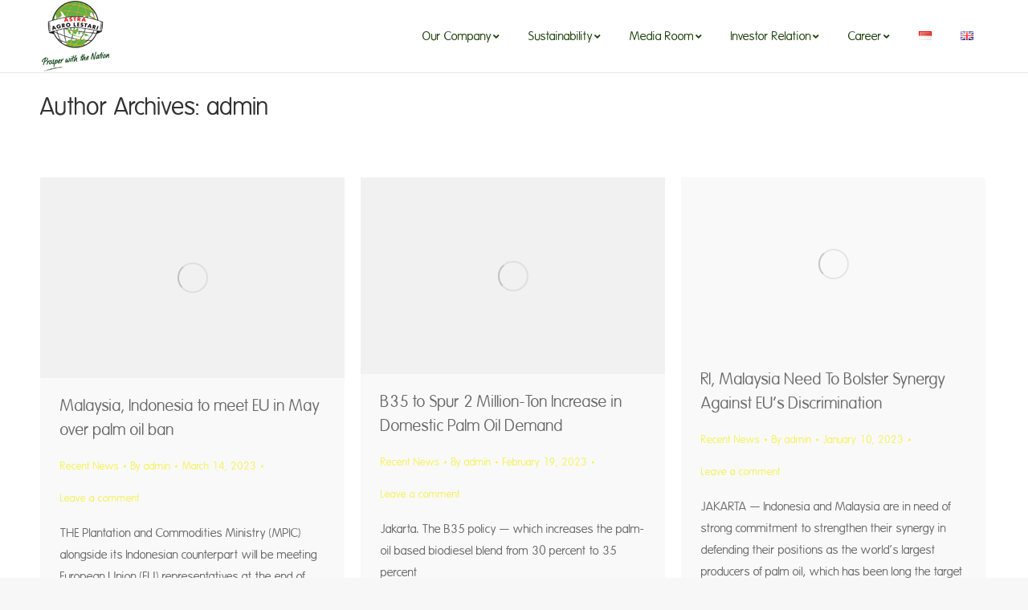

--- FILE ---
content_type: text/html; charset=UTF-8
request_url: https://www.astra-agro.co.id/author/admin/page/10/
body_size: 150252
content:
<!DOCTYPE html>
<!--[if !(IE 6) | !(IE 7) | !(IE 8)  ]><!-->
<html lang="en-US" class="no-js">
<!--<![endif]-->
<head>
	<meta charset="UTF-8" />
		<meta name="viewport" content="width=device-width, initial-scale=1, maximum-scale=1, user-scalable=0">
	    <meta name="theme-color" content="#333333"/>	<link rel="profile" href="https://gmpg.org/xfn/11" />
            <script type="text/javascript">
            if (/Android|webOS|iPhone|iPad|iPod|BlackBerry|IEMobile|Opera Mini/i.test(navigator.userAgent)) {
                var originalAddEventListener = EventTarget.prototype.addEventListener,
                    oldWidth = window.innerWidth;

                EventTarget.prototype.addEventListener = function (eventName, eventHandler, useCapture) {
                    if (eventName === "resize") {
                        originalAddEventListener.call(this, eventName, function (event) {
                            if (oldWidth === window.innerWidth) {
                                return;
                            }
                            else if (oldWidth !== window.innerWidth) {
                                oldWidth = window.innerWidth;
                            }
                            if (eventHandler.handleEvent) {
                                eventHandler.handleEvent.call(this, event);
                            }
                            else {
                                eventHandler.call(this, event);
                            };
                        }, useCapture);
                    }
                    else {
                        originalAddEventListener.call(this, eventName, eventHandler, useCapture);
                    };
                };
            };
        </script>
		<title>admin &#8211; Page 10 &#8211; Astra Agro Lestari</title>
<meta name='robots' content='max-image-preview:large' />
<link rel='dns-prefetch' href='//platform-api.sharethis.com' />
<link rel='dns-prefetch' href='//www.googletagmanager.com' />
<link rel='dns-prefetch' href='//maps.googleapis.com' />
<link rel='dns-prefetch' href='//fonts.googleapis.com' />
<link rel='dns-prefetch' href='//s.w.org' />
<link rel='dns-prefetch' href='//c0.wp.com' />
<link rel='dns-prefetch' href='//i0.wp.com' />
<link rel='dns-prefetch' href='//i1.wp.com' />
<link rel='dns-prefetch' href='//i2.wp.com' />
<link rel="alternate" type="application/rss+xml" title="Astra Agro Lestari &raquo; Feed" href="https://www.astra-agro.co.id/feed/" />
<link rel="alternate" type="application/rss+xml" title="Astra Agro Lestari &raquo; Comments Feed" href="https://www.astra-agro.co.id/comments/feed/" />
<link rel="alternate" type="application/rss+xml" title="Astra Agro Lestari &raquo; Posts by admin Feed" href="https://www.astra-agro.co.id/author/admin/feed/" />
		<script type="text/javascript">
			window._wpemojiSettings = {"baseUrl":"https:\/\/s.w.org\/images\/core\/emoji\/13.1.0\/72x72\/","ext":".png","svgUrl":"https:\/\/s.w.org\/images\/core\/emoji\/13.1.0\/svg\/","svgExt":".svg","source":{"concatemoji":"https:\/\/www.astra-agro.co.id\/wp-includes\/js\/wp-emoji-release.min.js?ver=5.8.12"}};
			!function(e,a,t){var n,r,o,i=a.createElement("canvas"),p=i.getContext&&i.getContext("2d");function s(e,t){var a=String.fromCharCode;p.clearRect(0,0,i.width,i.height),p.fillText(a.apply(this,e),0,0);e=i.toDataURL();return p.clearRect(0,0,i.width,i.height),p.fillText(a.apply(this,t),0,0),e===i.toDataURL()}function c(e){var t=a.createElement("script");t.src=e,t.defer=t.type="text/javascript",a.getElementsByTagName("head")[0].appendChild(t)}for(o=Array("flag","emoji"),t.supports={everything:!0,everythingExceptFlag:!0},r=0;r<o.length;r++)t.supports[o[r]]=function(e){if(!p||!p.fillText)return!1;switch(p.textBaseline="top",p.font="600 32px Arial",e){case"flag":return s([127987,65039,8205,9895,65039],[127987,65039,8203,9895,65039])?!1:!s([55356,56826,55356,56819],[55356,56826,8203,55356,56819])&&!s([55356,57332,56128,56423,56128,56418,56128,56421,56128,56430,56128,56423,56128,56447],[55356,57332,8203,56128,56423,8203,56128,56418,8203,56128,56421,8203,56128,56430,8203,56128,56423,8203,56128,56447]);case"emoji":return!s([10084,65039,8205,55357,56613],[10084,65039,8203,55357,56613])}return!1}(o[r]),t.supports.everything=t.supports.everything&&t.supports[o[r]],"flag"!==o[r]&&(t.supports.everythingExceptFlag=t.supports.everythingExceptFlag&&t.supports[o[r]]);t.supports.everythingExceptFlag=t.supports.everythingExceptFlag&&!t.supports.flag,t.DOMReady=!1,t.readyCallback=function(){t.DOMReady=!0},t.supports.everything||(n=function(){t.readyCallback()},a.addEventListener?(a.addEventListener("DOMContentLoaded",n,!1),e.addEventListener("load",n,!1)):(e.attachEvent("onload",n),a.attachEvent("onreadystatechange",function(){"complete"===a.readyState&&t.readyCallback()})),(n=t.source||{}).concatemoji?c(n.concatemoji):n.wpemoji&&n.twemoji&&(c(n.twemoji),c(n.wpemoji)))}(window,document,window._wpemojiSettings);
		</script>
		<style type="text/css">
img.wp-smiley,
img.emoji {
	display: inline !important;
	border: none !important;
	box-shadow: none !important;
	height: 1em !important;
	width: 1em !important;
	margin: 0 .07em !important;
	vertical-align: -0.1em !important;
	background: none !important;
	padding: 0 !important;
}
</style>
	<link rel='stylesheet' id='layerslider-css'  href='https://www.astra-agro.co.id/wp-content/plugins/LayerSlider/static/layerslider/css/layerslider.css?ver=6.8.2' type='text/css' media='all' />
<link rel='stylesheet' id='wp-block-library-css'  href='https://c0.wp.com/c/5.8.12/wp-includes/css/dist/block-library/style.min.css' type='text/css' media='all' />
<style id='wp-block-library-inline-css' type='text/css'>
.has-text-align-justify{text-align:justify;}
</style>
<style id='wp-block-library-theme-inline-css' type='text/css'>
#start-resizable-editor-section{display:none}.wp-block-audio figcaption{color:#555;font-size:13px;text-align:center}.is-dark-theme .wp-block-audio figcaption{color:hsla(0,0%,100%,.65)}.wp-block-code{font-family:Menlo,Consolas,monaco,monospace;color:#1e1e1e;padding:.8em 1em;border:1px solid #ddd;border-radius:4px}.wp-block-embed figcaption{color:#555;font-size:13px;text-align:center}.is-dark-theme .wp-block-embed figcaption{color:hsla(0,0%,100%,.65)}.blocks-gallery-caption{color:#555;font-size:13px;text-align:center}.is-dark-theme .blocks-gallery-caption{color:hsla(0,0%,100%,.65)}.wp-block-image figcaption{color:#555;font-size:13px;text-align:center}.is-dark-theme .wp-block-image figcaption{color:hsla(0,0%,100%,.65)}.wp-block-pullquote{border-top:4px solid;border-bottom:4px solid;margin-bottom:1.75em;color:currentColor}.wp-block-pullquote__citation,.wp-block-pullquote cite,.wp-block-pullquote footer{color:currentColor;text-transform:uppercase;font-size:.8125em;font-style:normal}.wp-block-quote{border-left:.25em solid;margin:0 0 1.75em;padding-left:1em}.wp-block-quote cite,.wp-block-quote footer{color:currentColor;font-size:.8125em;position:relative;font-style:normal}.wp-block-quote.has-text-align-right{border-left:none;border-right:.25em solid;padding-left:0;padding-right:1em}.wp-block-quote.has-text-align-center{border:none;padding-left:0}.wp-block-quote.is-large,.wp-block-quote.is-style-large{border:none}.wp-block-search .wp-block-search__label{font-weight:700}.wp-block-group.has-background{padding:1.25em 2.375em;margin-top:0;margin-bottom:0}.wp-block-separator{border:none;border-bottom:2px solid;margin-left:auto;margin-right:auto;opacity:.4}.wp-block-separator:not(.is-style-wide):not(.is-style-dots){width:100px}.wp-block-separator.has-background:not(.is-style-dots){border-bottom:none;height:1px}.wp-block-separator.has-background:not(.is-style-wide):not(.is-style-dots){height:2px}.wp-block-table thead{border-bottom:3px solid}.wp-block-table tfoot{border-top:3px solid}.wp-block-table td,.wp-block-table th{padding:.5em;border:1px solid;word-break:normal}.wp-block-table figcaption{color:#555;font-size:13px;text-align:center}.is-dark-theme .wp-block-table figcaption{color:hsla(0,0%,100%,.65)}.wp-block-video figcaption{color:#555;font-size:13px;text-align:center}.is-dark-theme .wp-block-video figcaption{color:hsla(0,0%,100%,.65)}.wp-block-template-part.has-background{padding:1.25em 2.375em;margin-top:0;margin-bottom:0}#end-resizable-editor-section{display:none}
</style>
<link rel='stylesheet' id='mediaelement-css'  href='https://c0.wp.com/c/5.8.12/wp-includes/js/mediaelement/mediaelementplayer-legacy.min.css' type='text/css' media='all' />
<link rel='stylesheet' id='wp-mediaelement-css'  href='https://c0.wp.com/c/5.8.12/wp-includes/js/mediaelement/wp-mediaelement.min.css' type='text/css' media='all' />
<link rel='stylesheet' id='contact-form-7-css'  href='https://www.astra-agro.co.id/wp-content/plugins/contact-form-7/includes/css/styles.css?ver=5.4.2' type='text/css' media='all' />
<link rel='stylesheet' id='rs-plugin-settings-css'  href='https://www.astra-agro.co.id/wp-content/plugins/revslider/public/assets/css/settings.css?ver=5.4.8.3' type='text/css' media='all' />
<style id='rs-plugin-settings-inline-css' type='text/css'>
#rs-demo-id {}
</style>
<link rel='stylesheet' id='uaf_client_css-css'  href='https://www.astra-agro.co.id/wp-content/uploads/useanyfont/uaf.css?ver=1764403744' type='text/css' media='all' />
<link rel='stylesheet' id='the7-Defaults-css'  href='https://www.astra-agro.co.id/wp-content/uploads/smile_fonts/Defaults/Defaults.css?ver=5.8.12' type='text/css' media='all' />
<link rel='stylesheet' id='dflip-icons-style-css'  href='https://www.astra-agro.co.id/wp-content/plugins/3d-flipbook-dflip-lite/assets/css/themify-icons.min.css?ver=1.7.13' type='text/css' media='all' />
<link rel='stylesheet' id='dflip-style-css'  href='https://www.astra-agro.co.id/wp-content/plugins/3d-flipbook-dflip-lite/assets/css/dflip.min.css?ver=1.7.13' type='text/css' media='all' />
<link rel='stylesheet' id='popup-maker-site-css'  href='//www.astra-agro.co.id/wp-content/uploads/pum/pum-site-styles.css?generated=1643529407&#038;ver=1.16.2' type='text/css' media='all' />
<link rel='stylesheet' id='dt-web-fonts-css'  href='//fonts.googleapis.com/css?family=VAGRoundedStd-Light%3A400%2C600%2C700&#038;ver=7.5.0.2' type='text/css' media='all' />
<link rel='stylesheet' id='dt-main-css'  href='https://www.astra-agro.co.id/wp-content/themes/dt-the7/css/main.min.css?ver=7.5.0.2' type='text/css' media='all' />
<style id='dt-main-inline-css' type='text/css'>
body #load {
  display: block;
  height: 100%;
  overflow: hidden;
  position: fixed;
  width: 100%;
  z-index: 9901;
  opacity: 1;
  visibility: visible;
  -webkit-transition: all .35s ease-out;
  transition: all .35s ease-out;
}
.load-wrap {
  width: 100%;
  height: 100%;
  background-position: center center;
  background-repeat: no-repeat;
  text-align: center;
}
.load-wrap > svg {
  position: absolute;
  top: 50%;
  left: 50%;
  -ms-transform: translate(-50%,-50%);
  -webkit-transform: translate(-50%,-50%);
  transform: translate(-50%,-50%);
}
#load {
  background-color: #ffffff;
}
.uil-default rect:not(.bk) {
  fill: rgba(159,249,13,0.73);
}
.uil-ring > path {
  fill: rgba(159,249,13,0.73);
}
.ring-loader .circle {
  fill: rgba(159,249,13,0.73);
}
.ring-loader .moving-circle {
  fill: #9ff90d;
}
.uil-hourglass .glass {
  stroke: #9ff90d;
}
.uil-hourglass .sand {
  fill: rgba(159,249,13,0.73);
}
.spinner-loader .load-wrap {
  background-image: url("data:image/svg+xml,%3Csvg width='75px' height='75px' xmlns='http://www.w3.org/2000/svg' viewBox='0 0 100 100' preserveAspectRatio='xMidYMid' class='uil-default'%3E%3Crect x='0' y='0' width='100' height='100' fill='none' class='bk'%3E%3C/rect%3E%3Crect  x='46.5' y='40' width='7' height='20' rx='5' ry='5' fill='rgba%28159%2C249%2C13%2C0.73%29' transform='rotate(0 50 50) translate(0 -30)'%3E  %3Canimate attributeName='opacity' from='1' to='0' dur='1s' begin='0s' repeatCount='indefinite'/%3E%3C/rect%3E%3Crect  x='46.5' y='40' width='7' height='20' rx='5' ry='5' fill='rgba%28159%2C249%2C13%2C0.73%29' transform='rotate(30 50 50) translate(0 -30)'%3E  %3Canimate attributeName='opacity' from='1' to='0' dur='1s' begin='0.08333333333333333s' repeatCount='indefinite'/%3E%3C/rect%3E%3Crect  x='46.5' y='40' width='7' height='20' rx='5' ry='5' fill='rgba%28159%2C249%2C13%2C0.73%29' transform='rotate(60 50 50) translate(0 -30)'%3E  %3Canimate attributeName='opacity' from='1' to='0' dur='1s' begin='0.16666666666666666s' repeatCount='indefinite'/%3E%3C/rect%3E%3Crect  x='46.5' y='40' width='7' height='20' rx='5' ry='5' fill='rgba%28159%2C249%2C13%2C0.73%29' transform='rotate(90 50 50) translate(0 -30)'%3E  %3Canimate attributeName='opacity' from='1' to='0' dur='1s' begin='0.25s' repeatCount='indefinite'/%3E%3C/rect%3E%3Crect  x='46.5' y='40' width='7' height='20' rx='5' ry='5' fill='rgba%28159%2C249%2C13%2C0.73%29' transform='rotate(120 50 50) translate(0 -30)'%3E  %3Canimate attributeName='opacity' from='1' to='0' dur='1s' begin='0.3333333333333333s' repeatCount='indefinite'/%3E%3C/rect%3E%3Crect  x='46.5' y='40' width='7' height='20' rx='5' ry='5' fill='rgba%28159%2C249%2C13%2C0.73%29' transform='rotate(150 50 50) translate(0 -30)'%3E  %3Canimate attributeName='opacity' from='1' to='0' dur='1s' begin='0.4166666666666667s' repeatCount='indefinite'/%3E%3C/rect%3E%3Crect  x='46.5' y='40' width='7' height='20' rx='5' ry='5' fill='rgba%28159%2C249%2C13%2C0.73%29' transform='rotate(180 50 50) translate(0 -30)'%3E  %3Canimate attributeName='opacity' from='1' to='0' dur='1s' begin='0.5s' repeatCount='indefinite'/%3E%3C/rect%3E%3Crect  x='46.5' y='40' width='7' height='20' rx='5' ry='5' fill='rgba%28159%2C249%2C13%2C0.73%29' transform='rotate(210 50 50) translate(0 -30)'%3E  %3Canimate attributeName='opacity' from='1' to='0' dur='1s' begin='0.5833333333333334s' repeatCount='indefinite'/%3E%3C/rect%3E%3Crect  x='46.5' y='40' width='7' height='20' rx='5' ry='5' fill='rgba%28159%2C249%2C13%2C0.73%29' transform='rotate(240 50 50) translate(0 -30)'%3E  %3Canimate attributeName='opacity' from='1' to='0' dur='1s' begin='0.6666666666666666s' repeatCount='indefinite'/%3E%3C/rect%3E%3Crect  x='46.5' y='40' width='7' height='20' rx='5' ry='5' fill='rgba%28159%2C249%2C13%2C0.73%29' transform='rotate(270 50 50) translate(0 -30)'%3E  %3Canimate attributeName='opacity' from='1' to='0' dur='1s' begin='0.75s' repeatCount='indefinite'/%3E%3C/rect%3E%3Crect  x='46.5' y='40' width='7' height='20' rx='5' ry='5' fill='rgba%28159%2C249%2C13%2C0.73%29' transform='rotate(300 50 50) translate(0 -30)'%3E  %3Canimate attributeName='opacity' from='1' to='0' dur='1s' begin='0.8333333333333334s' repeatCount='indefinite'/%3E%3C/rect%3E%3Crect  x='46.5' y='40' width='7' height='20' rx='5' ry='5' fill='rgba%28159%2C249%2C13%2C0.73%29' transform='rotate(330 50 50) translate(0 -30)'%3E  %3Canimate attributeName='opacity' from='1' to='0' dur='1s' begin='0.9166666666666666s' repeatCount='indefinite'/%3E%3C/rect%3E%3C/svg%3E");
}
.ring-loader .load-wrap {
  background-image: url("data:image/svg+xml,%3Csvg xmlns='http://www.w3.org/2000/svg' viewBox='0 0 32 32' width='72' height='72' fill='rgba%28159%2C249%2C13%2C0.73%29'%3E   %3Cpath opacity='.25' d='M16 0 A16 16 0 0 0 16 32 A16 16 0 0 0 16 0 M16 4 A12 12 0 0 1 16 28 A12 12 0 0 1 16 4'/%3E   %3Cpath d='M16 0 A16 16 0 0 1 32 16 L28 16 A12 12 0 0 0 16 4z'%3E     %3CanimateTransform attributeName='transform' type='rotate' from='0 16 16' to='360 16 16' dur='0.8s' repeatCount='indefinite' /%3E   %3C/path%3E %3C/svg%3E");
}
.hourglass-loader .load-wrap {
  background-image: url("data:image/svg+xml,%3Csvg xmlns='http://www.w3.org/2000/svg' viewBox='0 0 32 32' width='72' height='72' fill='rgba%28159%2C249%2C13%2C0.73%29'%3E   %3Cpath transform='translate(2)' d='M0 12 V20 H4 V12z'%3E      %3Canimate attributeName='d' values='M0 12 V20 H4 V12z; M0 4 V28 H4 V4z; M0 12 V20 H4 V12z; M0 12 V20 H4 V12z' dur='1.2s' repeatCount='indefinite' begin='0' keytimes='0;.2;.5;1' keySplines='0.2 0.2 0.4 0.8;0.2 0.6 0.4 0.8;0.2 0.8 0.4 0.8' calcMode='spline'  /%3E   %3C/path%3E   %3Cpath transform='translate(8)' d='M0 12 V20 H4 V12z'%3E     %3Canimate attributeName='d' values='M0 12 V20 H4 V12z; M0 4 V28 H4 V4z; M0 12 V20 H4 V12z; M0 12 V20 H4 V12z' dur='1.2s' repeatCount='indefinite' begin='0.2' keytimes='0;.2;.5;1' keySplines='0.2 0.2 0.4 0.8;0.2 0.6 0.4 0.8;0.2 0.8 0.4 0.8' calcMode='spline'  /%3E   %3C/path%3E   %3Cpath transform='translate(14)' d='M0 12 V20 H4 V12z'%3E     %3Canimate attributeName='d' values='M0 12 V20 H4 V12z; M0 4 V28 H4 V4z; M0 12 V20 H4 V12z; M0 12 V20 H4 V12z' dur='1.2s' repeatCount='indefinite' begin='0.4' keytimes='0;.2;.5;1' keySplines='0.2 0.2 0.4 0.8;0.2 0.6 0.4 0.8;0.2 0.8 0.4 0.8' calcMode='spline' /%3E   %3C/path%3E   %3Cpath transform='translate(20)' d='M0 12 V20 H4 V12z'%3E     %3Canimate attributeName='d' values='M0 12 V20 H4 V12z; M0 4 V28 H4 V4z; M0 12 V20 H4 V12z; M0 12 V20 H4 V12z' dur='1.2s' repeatCount='indefinite' begin='0.6' keytimes='0;.2;.5;1' keySplines='0.2 0.2 0.4 0.8;0.2 0.6 0.4 0.8;0.2 0.8 0.4 0.8' calcMode='spline' /%3E   %3C/path%3E   %3Cpath transform='translate(26)' d='M0 12 V20 H4 V12z'%3E     %3Canimate attributeName='d' values='M0 12 V20 H4 V12z; M0 4 V28 H4 V4z; M0 12 V20 H4 V12z; M0 12 V20 H4 V12z' dur='1.2s' repeatCount='indefinite' begin='0.8' keytimes='0;.2;.5;1' keySplines='0.2 0.2 0.4 0.8;0.2 0.6 0.4 0.8;0.2 0.8 0.4 0.8' calcMode='spline' /%3E   %3C/path%3E %3C/svg%3E");
}

</style>
<link rel='stylesheet' id='dt-awsome-fonts-back-css'  href='https://www.astra-agro.co.id/wp-content/themes/dt-the7/fonts/FontAwesome/back-compat.min.css?ver=7.5.0.2' type='text/css' media='all' />
<link rel='stylesheet' id='dt-awsome-fonts-css'  href='https://www.astra-agro.co.id/wp-content/themes/dt-the7/fonts/FontAwesome/css/all.min.css?ver=7.5.0.2' type='text/css' media='all' />
<link rel='stylesheet' id='dt-fontello-css'  href='https://www.astra-agro.co.id/wp-content/themes/dt-the7/fonts/fontello/css/fontello.min.css?ver=7.5.0.2' type='text/css' media='all' />
<link rel='stylesheet' id='the7pt-static-css'  href='https://www.astra-agro.co.id/wp-content/plugins/dt-the7-core/assets/css/post-type.min.css?ver=7.5.0.2' type='text/css' media='all' />
<link rel='stylesheet' id='dt-custom-css'  href='https://www.astra-agro.co.id/wp-content/uploads/the7-css/custom.css?ver=01c908f68f99' type='text/css' media='all' />
<link rel='stylesheet' id='dt-media-css'  href='https://www.astra-agro.co.id/wp-content/uploads/the7-css/media.css?ver=01c908f68f99' type='text/css' media='all' />
<link rel='stylesheet' id='the7pt.less-css'  href='https://www.astra-agro.co.id/wp-content/uploads/the7-css/post-type-dynamic.css?ver=01c908f68f99' type='text/css' media='all' />
<link rel='stylesheet' id='style-css'  href='https://www.astra-agro.co.id/wp-content/themes/dt-the7/style.css?ver=7.5.0.2' type='text/css' media='all' />
<link rel='stylesheet' id='ultimate-style-min-css'  href='https://www.astra-agro.co.id/wp-content/plugins/Ultimate_VC_Addons/assets/min-css/ultimate.min.css?ver=3.18.0' type='text/css' media='all' />
<link rel='stylesheet' id='ult-icons-css'  href='https://www.astra-agro.co.id/wp-content/plugins/Ultimate_VC_Addons/assets/css/icons.css?ver=3.18.0' type='text/css' media='all' />
<link rel='stylesheet' id='ultimate-vidcons-css'  href='https://www.astra-agro.co.id/wp-content/plugins/Ultimate_VC_Addons/assets/fonts/vidcons.css?ver=5.8.12' type='text/css' media='all' />
<link rel='stylesheet' id='ultimate-selected-google-fonts-style-css'  href='https://fonts.googleapis.com/css?family=Carrois+Gothic|Paytone+One|Anonymous+Pro:|Amaranth:|Caudex:&#038;subset=latin,latin-ext,vietnamese,greek,cyrillic,greek-ext' type='text/css' media='all' />
<link rel='stylesheet' id='jetpack_css-css'  href='https://c0.wp.com/p/jetpack/10.1.2/css/jetpack.css' type='text/css' media='all' />
<script type='text/javascript' id='jquery-core-js-extra'>
/* <![CDATA[ */
var slide_in = {"demo_dir":"https:\/\/www.astra-agro.co.id\/wp-content\/plugins\/convertplug\/modules\/slide_in\/assets\/demos"};
/* ]]> */
</script>
<script type='text/javascript' src='https://c0.wp.com/c/5.8.12/wp-includes/js/jquery/jquery.min.js' id='jquery-core-js'></script>
<script type='text/javascript' src='https://c0.wp.com/c/5.8.12/wp-includes/js/jquery/jquery-migrate.min.js' id='jquery-migrate-js'></script>
<script type='text/javascript' id='layerslider-greensock-js-extra'>
/* <![CDATA[ */
var LS_Meta = {"v":"6.8.2"};
/* ]]> */
</script>
<script type='text/javascript' src='https://www.astra-agro.co.id/wp-content/plugins/LayerSlider/static/layerslider/js/greensock.js?ver=1.19.0' id='layerslider-greensock-js'></script>
<script type='text/javascript' src='https://www.astra-agro.co.id/wp-content/plugins/LayerSlider/static/layerslider/js/layerslider.kreaturamedia.jquery.js?ver=6.8.2' id='layerslider-js'></script>
<script type='text/javascript' src='https://www.astra-agro.co.id/wp-content/plugins/LayerSlider/static/layerslider/js/layerslider.transitions.js?ver=6.8.2' id='layerslider-transitions-js'></script>
<script type='text/javascript' src='https://www.astra-agro.co.id/wp-content/plugins/revslider/public/assets/js/jquery.themepunch.tools.min.js?ver=5.4.8.3' id='tp-tools-js'></script>
<script type='text/javascript' src='https://www.astra-agro.co.id/wp-content/plugins/revslider/public/assets/js/jquery.themepunch.revolution.min.js?ver=5.4.8.3' id='revmin-js'></script>
<script type='text/javascript' src='//platform-api.sharethis.com/js/sharethis.js#product=ga&#038;property=62ce581dd4aca80019005d57' id='googleanalytics-platform-sharethis-js'></script>
<script type='text/javascript' src='https://c0.wp.com/c/5.8.12/wp-includes/js/jquery/ui/core.min.js' id='jquery-ui-core-js'></script>
<script type='text/javascript' id='dt-above-fold-js-extra'>
/* <![CDATA[ */
var dtLocal = {"themeUrl":"https:\/\/www.astra-agro.co.id\/wp-content\/themes\/dt-the7","passText":"To view this protected post, enter the password below:","moreButtonText":{"loading":"Loading...","loadMore":"Load more"},"postID":"11578","ajaxurl":"https:\/\/www.astra-agro.co.id\/wp-admin\/admin-ajax.php","contactMessages":{"required":"One or more fields have an error. Please check and try again.","terms":"Please accept the privacy policy."},"ajaxNonce":"5f39675f16","pageData":{"type":"archive","template":"archive","layout":"masonry"},"themeSettings":{"smoothScroll":"on","lazyLoading":false,"accentColor":{"mode":"solid","color":"#333333"},"desktopHeader":{"height":90},"floatingHeader":{"showAfter":94,"showMenu":true,"height":60,"logo":{"showLogo":true,"html":"<img class=\" preload-me\" src=\"https:\/\/www.astra-agro.co.id\/wp-content\/uploads\/2019\/11\/logo-AAL-web.png\" srcset=\"https:\/\/www.astra-agro.co.id\/wp-content\/uploads\/2019\/11\/logo-AAL-web.png 88w, https:\/\/www.astra-agro.co.id\/wp-content\/uploads\/2019\/11\/logo-AAL-web-1.png 88w\" width=\"88\" height=\"88\"   sizes=\"88px\" alt=\"Astra Agro Lestari\" \/>","url":"https:\/\/www.astra-agro.co.id\/"}},"mobileHeader":{"firstSwitchPoint":990,"secondSwitchPoint":778,"firstSwitchPointHeight":90,"secondSwitchPointHeight":60},"stickyMobileHeaderFirstSwitch":{"logo":{"html":"<img class=\" preload-me\" src=\"https:\/\/www.astra-agro.co.id\/wp-content\/uploads\/2019\/11\/logo-AAL-web.png\" srcset=\"https:\/\/www.astra-agro.co.id\/wp-content\/uploads\/2019\/11\/logo-AAL-web.png 88w, https:\/\/www.astra-agro.co.id\/wp-content\/uploads\/2019\/11\/logo-AAL-web-1.png 88w\" width=\"88\" height=\"88\"   sizes=\"88px\" alt=\"Astra Agro Lestari\" \/>"}},"stickyMobileHeaderSecondSwitch":{"logo":{"html":"<img class=\" preload-me\" src=\"https:\/\/www.astra-agro.co.id\/wp-content\/uploads\/2019\/11\/logo-AAL-web.png\" srcset=\"https:\/\/www.astra-agro.co.id\/wp-content\/uploads\/2019\/11\/logo-AAL-web.png 88w, https:\/\/www.astra-agro.co.id\/wp-content\/uploads\/2019\/11\/logo-AAL-web-1.png 88w\" width=\"88\" height=\"88\"   sizes=\"88px\" alt=\"Astra Agro Lestari\" \/>"}},"content":{"textColor":"#353535","headerColor":"#333333"},"sidebar":{"switchPoint":990},"boxedWidth":"1340px","stripes":{"stripe1":{"textColor":"#787d85","headerColor":"#3b3f4a"},"stripe2":{"textColor":"#8b9199","headerColor":"#ffffff"},"stripe3":{"textColor":"#ffffff","headerColor":"#ffffff"}}},"VCMobileScreenWidth":"768"};
var dtShare = {"shareButtonText":{"facebook":"Share on Facebook","twitter":"Tweet","pinterest":"Pin it","linkedin":"Share on Linkedin","whatsapp":"Share on Whatsapp","google":"Share on Google Plus"},"overlayOpacity":"85"};
/* ]]> */
</script>
<script type='text/javascript' src='https://www.astra-agro.co.id/wp-content/themes/dt-the7/js/above-the-fold.min.js?ver=7.5.0.2' id='dt-above-fold-js'></script>

<!-- Google Analytics snippet added by Site Kit -->
<script type='text/javascript' src='https://www.googletagmanager.com/gtag/js?id=GT-KDTWW9N' id='google_gtagjs-js' async></script>
<script type='text/javascript' id='google_gtagjs-js-after'>
window.dataLayer = window.dataLayer || [];function gtag(){dataLayer.push(arguments);}
gtag('set', 'linker', {"domains":["www.astra-agro.co.id"]} );
gtag("js", new Date());
gtag("set", "developer_id.dZTNiMT", true);
gtag("config", "GT-KDTWW9N");
</script>

<!-- End Google Analytics snippet added by Site Kit -->
<script type='text/javascript' src='https://www.astra-agro.co.id/wp-content/plugins/Ultimate_VC_Addons/assets/min-js/modernizr-custom.min.js?ver=3.18.0' id='ultimate-modernizr-js'></script>
<script type='text/javascript' src='https://www.astra-agro.co.id/wp-content/plugins/Ultimate_VC_Addons/assets/min-js/jquery-ui.min.js?ver=3.18.0' id='jquery_ui-js'></script>
<script type='text/javascript' src='https://maps.googleapis.com/maps/api/js' id='googleapis-js'></script>
<script type='text/javascript' src='https://c0.wp.com/c/5.8.12/wp-includes/js/jquery/ui/mouse.min.js' id='jquery-ui-mouse-js'></script>
<script type='text/javascript' src='https://c0.wp.com/c/5.8.12/wp-includes/js/jquery/ui/slider.min.js' id='jquery-ui-slider-js'></script>
<script type='text/javascript' src='https://www.astra-agro.co.id/wp-content/plugins/Ultimate_VC_Addons/assets/min-js/jquery-ui-labeledslider.min.js?ver=3.18.0' id='ult_range_tick-js'></script>
<script type='text/javascript' src='https://www.astra-agro.co.id/wp-content/plugins/Ultimate_VC_Addons/assets/min-js/ultimate.min.js?ver=3.18.0' id='ultimate-script-js'></script>
<script type='text/javascript' src='https://www.astra-agro.co.id/wp-content/plugins/Ultimate_VC_Addons/assets/min-js/modal-all.min.js?ver=3.18.0' id='ultimate-modal-all-js'></script>
<script type='text/javascript' src='https://www.astra-agro.co.id/wp-content/plugins/Ultimate_VC_Addons/assets/min-js/jparallax.min.js?ver=5.8.12' id='jquery.shake-js'></script>
<script type='text/javascript' src='https://www.astra-agro.co.id/wp-content/plugins/Ultimate_VC_Addons/assets/min-js/vhparallax.min.js?ver=5.8.12' id='jquery.vhparallax-js'></script>
<script type='text/javascript' src='https://www.astra-agro.co.id/wp-content/plugins/Ultimate_VC_Addons/assets/min-js/ultimate_bg.min.js?ver=5.8.12' id='ultimate-row-bg-js'></script>
<script type='text/javascript' src='https://www.astra-agro.co.id/wp-content/plugins/Ultimate_VC_Addons/assets/min-js/mb-YTPlayer.min.js?ver=5.8.12' id='jquery.ytplayer-js'></script>
<meta name="generator" content="Powered by LayerSlider 6.8.2 - Multi-Purpose, Responsive, Parallax, Mobile-Friendly Slider Plugin for WordPress." />
<!-- LayerSlider updates and docs at: https://layerslider.kreaturamedia.com -->
<link rel="https://api.w.org/" href="https://www.astra-agro.co.id/wp-json/" /><link rel="alternate" type="application/json" href="https://www.astra-agro.co.id/wp-json/wp/v2/users/1" /><link rel="EditURI" type="application/rsd+xml" title="RSD" href="https://www.astra-agro.co.id/xmlrpc.php?rsd" />
<link rel="wlwmanifest" type="application/wlwmanifest+xml" href="https://www.astra-agro.co.id/wp-includes/wlwmanifest.xml" /> 
				<style type="text/css">
					@font-face {font-family: "VAGRoundedStd-Bold";font-display: ;font-fallback: ;font-weight: 400;src: ;}				</style>
				<meta name="generator" content="Site Kit by Google 1.122.0" /><style type='text/css'>img#wpstats{display:none}</style>
		<meta property="og:site_name" content="Astra Agro Lestari" />
<meta property="og:title" content="Malaysia, Indonesia to meet EU in May over palm oil ban" />
<meta property="og:description" content="THE Plantation and Commodities Ministry (MPIC) alongside its Indonesian counterpart will be meeting European Union (EU) representatives at the end of May to address the issue of banning the sales and export of palm oil to their bloc. According to Deputy Prime Minister and Plantation and Commodities Minister Datuk Seri Fadillah Yusof, the meeting will&hellip;" />
<meta property="og:image" content="https://www.astra-agro.co.id/wp-content/uploads/2023/03/28TR012A2-2-PALM-OIL.jpg" />
<meta property="og:url" content="https://www.astra-agro.co.id/2023/03/14/malaysia-indonesia-to-meet-eu-in-may-over-palm-oil-ban/" />
<meta property="og:type" content="object" />

<!-- Google AdSense meta tags added by Site Kit -->
<meta name="google-adsense-platform-account" content="ca-host-pub-2644536267352236">
<meta name="google-adsense-platform-domain" content="sitekit.withgoogle.com">
<!-- End Google AdSense meta tags added by Site Kit -->
<script data-cfasync="false"> var dFlipLocation = "https://www.astra-agro.co.id/wp-content/plugins/3d-flipbook-dflip-lite/assets/"; var dFlipWPGlobal = {"text":{"toggleSound":"Turn on\/off Sound","toggleThumbnails":"Toggle Thumbnails","toggleOutline":"Toggle Outline\/Bookmark","previousPage":"Previous Page","nextPage":"Next Page","toggleFullscreen":"Toggle Fullscreen","zoomIn":"Zoom In","zoomOut":"Zoom Out","toggleHelp":"Toggle Help","singlePageMode":"Single Page Mode","doublePageMode":"Double Page Mode","downloadPDFFile":"Download PDF File","gotoFirstPage":"Goto First Page","gotoLastPage":"Goto Last Page","share":"Share","mailSubject":"I wanted you to see this FlipBook","mailBody":"Check out this site {{url}}","loading":"DearFlip: Loading "},"moreControls":"download,pageMode,startPage,endPage,sound","hideControls":"","scrollWheel":"true","backgroundColor":"#777","backgroundImage":"","height":"auto","paddingLeft":"20","paddingRight":"20","controlsPosition":"bottom","duration":800,"soundEnable":"true","enableDownload":"true","enableAnnotation":"false","enableAnalytics":"false","webgl":"true","hard":"none","maxTextureSize":"1600","rangeChunkSize":"524288","zoomRatio":1.5,"stiffness":3,"pageMode":"0","singlePageMode":"0","pageSize":"0","autoPlay":"false","autoPlayDuration":5000,"autoPlayStart":"false","linkTarget":"2","sharePrefix":"dearflip-"};</script><meta name="generator" content="Powered by WPBakery Page Builder - drag and drop page builder for WordPress."/>
<!--[if lte IE 9]><link rel="stylesheet" type="text/css" href="https://www.astra-agro.co.id/wp-content/plugins/js_composer/assets/css/vc_lte_ie9.min.css" media="screen"><![endif]--><meta name="generator" content="Powered by Slider Revolution 5.4.8.3 - responsive, Mobile-Friendly Slider Plugin for WordPress with comfortable drag and drop interface." />
<script type="text/javascript">
document.addEventListener("DOMContentLoaded", function(event) { 
	var load = document.getElementById("load");
	
	var removeLoading = setTimeout(function() {
		load.className += " loader-removed";
	}, 500);
});
</script>
<link rel="icon" href="https://www.astra-agro.co.id/wp-content/uploads/2017/09/Logo-2-e1504463542974.png" type="image/png" sizes="16x16"/><link rel="icon" href="https://www.astra-agro.co.id/wp-content/uploads/2017/09/Logo-2-e1504463542974.png" type="image/png" sizes="32x32"/><script type="text/javascript">function setREVStartSize(e){									
						try{ e.c=jQuery(e.c);var i=jQuery(window).width(),t=9999,r=0,n=0,l=0,f=0,s=0,h=0;
							if(e.responsiveLevels&&(jQuery.each(e.responsiveLevels,function(e,f){f>i&&(t=r=f,l=e),i>f&&f>r&&(r=f,n=e)}),t>r&&(l=n)),f=e.gridheight[l]||e.gridheight[0]||e.gridheight,s=e.gridwidth[l]||e.gridwidth[0]||e.gridwidth,h=i/s,h=h>1?1:h,f=Math.round(h*f),"fullscreen"==e.sliderLayout){var u=(e.c.width(),jQuery(window).height());if(void 0!=e.fullScreenOffsetContainer){var c=e.fullScreenOffsetContainer.split(",");if (c) jQuery.each(c,function(e,i){u=jQuery(i).length>0?u-jQuery(i).outerHeight(!0):u}),e.fullScreenOffset.split("%").length>1&&void 0!=e.fullScreenOffset&&e.fullScreenOffset.length>0?u-=jQuery(window).height()*parseInt(e.fullScreenOffset,0)/100:void 0!=e.fullScreenOffset&&e.fullScreenOffset.length>0&&(u-=parseInt(e.fullScreenOffset,0))}f=u}else void 0!=e.minHeight&&f<e.minHeight&&(f=e.minHeight);e.c.closest(".rev_slider_wrapper").css({height:f})					
						}catch(d){console.log("Failure at Presize of Slider:"+d)}						
					};</script>
<noscript><style type="text/css"> .wpb_animate_when_almost_visible { opacity: 1; }</style></noscript><style id='the7-custom-inline-css' type='text/css'>
@font-face {
font-family: 'mgopen-modata';
src: url('/wp-content/uploads/fonts/VAGRoundedStd-Light.eot');
src: url('/wp-content/uploads/fonts/VAGRoundedStd-Light.eot') format('embedded-opentype'),
url('/wp-content/uploads/2025/09/mgopen-modata.woff') format('woff'),
url('/wp-content/uploads/2025/09/mgopen-modata.ttf') format('truetype'),
url('/wp-content/uploads/fonts/VAGRoundedStd-Light.svg#VAGRoundedStd-Light') format('svg');
}

@font-face {
font-family: 'VAGRoundedStd-Light';
src: url('/wp-content/uploads/fonts/VAGRoundedStd-Light.eot');
src: url('/wp-content/uploads/fonts/VAGRoundedStd-Light.eot') format('embedded-opentype'),
url('/wp-content/uploads/2025/09/mgopen-modata.woff') format('woff'),
url('/wp-content/uploads/fonts/VAGRoundedStd-Light.ttf') format('truetype'),
url('/wp-content/uploads/fonts/VAGRoundedStd-Light.svg#VAGRoundedStd-Light') format('svg');
}

@font-face {
font-family: 'VAGRoundedStd-Thin';
src: url('/wp-content/uploads/fonts/VAGRoundedStd-Thin.eot');
src: url('/wp-content/uploads/fonts/VAGRoundedStd-Thin.eot') format('embedded-opentype'),
url('/wp-content/uploads/fonts/VAGRoundedStd-Thin.woff') format('woff'),
url('/wp-content/uploads/fonts/VAGRoundedStd-Thin.ttf') format('truetype'),
url('/wp-content/uploads/fonts/VAGRoundedStd-Thin.svg#VAGRoundedStd-Thin') format('svg');
}

@font-face {
font-family: 'VAGRoundedStd-Black';
src: url('/wp-content/uploads/fonts/VAGRoundedStd-Black.eot');
src: url('/wp-content/uploads/fonts/VAGRoundedStd-Black.eot') format('embedded-opentype'),
url('/wp-content/uploads/fonts/VAGRoundedStd-Black.woff') format('woff'),
url('/wp-content/uploads/fonts/VAGRoundedStd-Black.ttf') format('truetype'),
url('/wp-content/uploads/fonts/VAGRoundedStd-Black.svg#VAGRoundedStd-Black') format('svg');
}

@font-face {
font-family: 'VAGRoundedStd-Bold';
src: url('/wp-content/uploads/fonts/VAGRoundedStd-Bold.eot');
src: url('/wp-content/uploads/fonts/VAGRoundedStd-Bold.eot') format('embedded-opentype'),
url('/wp-content/uploads/fonts/VAGRoundedStd-Bold.woff') format('woff'),
url('/wp-content/uploads/fonts/VAGRoundedStd-Bold.ttf') format('truetype'),
url('/wp-content/uploads/fonts/VAGRoundedStd-Bold.svg#VAGRoundedStd-Bold') format('svg');
}

@font-face {
font-family: 'LPBambus-Regular';
src: url('/wp-content/uploads/fonts/LPBambus-Regular.eot');
src: url('/wp-content/uploads/fonts/LPBambus-Regular.eot') format('embedded-opentype'),
url('/wp-content/uploads/fonts/LPBambus-Regular.woff') format('woff'),
url('/wp-content/uploads/fonts/LPBambus-Regular.ttf') format('truetype'),
url('/wp-content/uploads/fonts/LPBambus-Regular.svg#LPBambus-Regular') format('svg');
}

table.contentpaneopen, table.contentpaneopen tr, table.contentpaneopen tr td{
   border: none;
}

.ijoijo h4{
   color: #3fa12b;
   font-family: LPBambus-Regular;
   font-size: 45px;
}

.hitam h4{
   color: #333333;
   font-weight: bold;
   font-family: mgopen-modata;
   font-size: 25px;
}

#footer .widget-title{
  color: #333333;
}

table.widgettable td{
   padding: 10px;
   vertical-align: top;
}

#bottom-menu li{
   background: #aeaeae;
   width: 36px;
   height: 30px;
   margin: 0px;
   padding: 6px 0 0 0;
   vertical-align: center;
   text-align: center;
}
#bottom-menu li:hover{
   background: #6e6e6e;
}
#bottom-menu li a{
 font-weight: bold;
 color: #FFFFFF;
  text-decoration: none;
 display: block;
 text-align:center;
}
#bottom-menu li a:hover{
  text-decoration: none;
}


#bottom-menu li.current-lang{
   background: #6e6e6e;
}

.home-recent a:hover{
   color: #4cff22 !important;
}

ul.custom-menu li{
 font-size: 16px;
 font-weight: bold;
 color: #333333;
 text-transform:uppercase
}

ul.custom-menu li a{
 color: #333333 !important;
}

ul.custom-menu li a:hover{
 color: #666666 !important;
}

ul.custom-menu li ul li a{
 color: #666666 !important;
}

ul.custom-menu li ul li a:hover{
 color: #333333 !important;
}

ul.custom-menu li ul li{
 font-size: 14px;
 font-weight: normal;
 padding: 0px;
margin: 0px;
 text-transform:none
}

.hidethis1, .hidethis2, .hidethis3{
  display: none;
}
</style>
</head>
<body data-rsssl=1 class="archive paged author author-admin author-1 wp-embed-responsive paged-10 author-paged-10 the7-core-ver-2.0.0.1 layout-masonry description-under-image dt-responsive-on srcset-enabled btn-flat custom-btn-color custom-btn-hover-color phantom-fade phantom-shadow-decoration phantom-main-logo-on floating-mobile-menu-icon top-header first-switch-logo-left first-switch-menu-right second-switch-logo-left second-switch-menu-right right-mobile-menu layzr-loading-on popup-message-style dt-fa-compatibility the7-ver-7.5.0.2 wpb-js-composer js-comp-ver-5.7 vc_responsive">
<!-- The7 7.5.0.2 -->
<div id="load" class="ring-loader">
	<div class="load-wrap"></div>
</div>
<div id="page">
	<a class="skip-link screen-reader-text" href="#content">Skip to content</a>

<div class="masthead inline-header right line-decoration small-mobile-menu-icon mobile-menu-icon-bg-on dt-parent-menu-clickable"  role="banner">

	<div class="top-bar top-bar-empty top-bar-line-hide">
	<div class="top-bar-bg" ></div>
	<div class="mini-widgets left-widgets"></div><div class="mini-widgets right-widgets"></div></div>

	<header class="header-bar">

		<div class="branding">
	<div id="site-title" class="assistive-text">Astra Agro Lestari</div>
	<div id="site-description" class="assistive-text">Prosper with the Nation</div>
	<a class="same-logo" href="https://www.astra-agro.co.id/"><img class=" preload-me" src="https://www.astra-agro.co.id/wp-content/uploads/2019/11/logo-AAL-web.png" srcset="https://www.astra-agro.co.id/wp-content/uploads/2019/11/logo-AAL-web.png 88w, https://www.astra-agro.co.id/wp-content/uploads/2019/11/logo-AAL-web-1.png 88w" width="88" height="88"   sizes="88px" alt="Astra Agro Lestari" /></a></div>

		<ul id="primary-menu" class="main-nav underline-decoration downwards-line level-arrows-on" role="menu"><li class="menu-item menu-item-type-post_type menu-item-object-page menu-item-has-children menu-item-319 first has-children dt-mega-menu mega-full-width mega-column-4"><a href='https://www.astra-agro.co.id/our-company/' data-level='1'><span class="menu-item-text"><span class="menu-text">Our Company</span></span></a><div class="dt-mega-menu-wrap"><ul class="sub-nav level-arrows-on"><li class="menu-item menu-item-type-custom menu-item-object-custom menu-item-19807 first no-link dt-mega-parent wf-1-4"><a href='https://www.astra-agro.co.id/en/our-company/' data-level='2'><i class="fas fa-building"></i><span class="menu-item-text"><span class="menu-text">Company Profile</span></span></a></li> <li class="menu-item menu-item-type-custom menu-item-object-custom menu-item-has-children menu-item-2375 has-children no-link dt-mega-parent wf-1-4"><a data-level='2'><i class="fas fa-chess-king"></i><span class="menu-item-text"><span class="menu-text">Management Profile</span></span></a><ul class="sub-nav level-arrows-on"><li class="menu-item menu-item-type-post_type menu-item-object-page menu-item-8434 first"><a href='https://www.astra-agro.co.id/management-profile-2/board-of-commissioners/' data-level='3'><span class="menu-item-text"><span class="menu-text">Board of Commissioners</span></span></a></li> <li class="menu-item menu-item-type-post_type menu-item-object-page menu-item-8436"><a href='https://www.astra-agro.co.id/management-profile-2/management-profile/' data-level='3'><span class="menu-item-text"><span class="menu-text">Board of Directors</span></span></a></li> </ul></li> <li class="menu-item menu-item-type-post_type menu-item-object-page menu-item-has-children menu-item-1821 has-children no-link dt-mega-parent wf-1-4"><a href='https://www.astra-agro.co.id/our-company/good-corporate-governance-edit/' data-level='2'><i class="fas fa-briefcase"></i><span class="menu-item-text"><span class="menu-text">Good Corporate Governance</span></span></a><ul class="sub-nav level-arrows-on"><li class="menu-item menu-item-type-post_type menu-item-object-page menu-item-1819 first"><a href='https://www.astra-agro.co.id/good-corporate-governance-2/audit-commitee/' data-level='3'><span class="menu-item-text"><span class="menu-text">Audit Committee</span></span></a></li> <li class="menu-item menu-item-type-post_type menu-item-object-page menu-item-1818"><a href='https://www.astra-agro.co.id/good-corporate-governance-2/nomination-and-remuneration-commitee/' data-level='3'><span class="menu-item-text"><span class="menu-text">Nomination and Remuneration Committee</span></span></a></li> <li class="menu-item menu-item-type-post_type menu-item-object-page menu-item-2888"><a href='https://www.astra-agro.co.id/internal-audit/' data-level='3'><span class="menu-item-text"><span class="menu-text">Internal Audit</span></span></a></li> <li class="menu-item menu-item-type-post_type menu-item-object-page menu-item-2887"><a href='https://www.astra-agro.co.id/corporate-secretary-2/' data-level='3'><span class="menu-item-text"><span class="menu-text">Corporate Secretary</span></span></a></li> <li class="menu-item menu-item-type-post_type menu-item-object-page menu-item-5829"><a href='https://www.astra-agro.co.id/code-of-conduct/' data-level='3'><span class="menu-item-text"><span class="menu-text">Code of Conduct</span></span></a></li> <li class="menu-item menu-item-type-post_type menu-item-object-page menu-item-6743"><a href='https://www.astra-agro.co.id/articles-of-association/' data-level='3'><span class="menu-item-text"><span class="menu-text">Articles of Association</span></span></a></li> </ul></li> <li class="menu-item menu-item-type-post_type menu-item-object-page menu-item-has-children menu-item-1158 has-children no-link dt-mega-parent wf-1-4"><a href='https://www.astra-agro.co.id/corporate-information-2/' data-level='2'><i class="fas fa-info-circle"></i><span class="menu-item-text"><span class="menu-text">Corporate Information</span></span></a><ul class="sub-nav level-arrows-on"><li class="menu-item menu-item-type-post_type menu-item-object-page menu-item-5866 first"><a href='https://www.astra-agro.co.id/organizational-structure/' data-level='3'><span class="menu-item-text"><span class="menu-text">Organizational Structure</span></span></a></li> <li class="menu-item menu-item-type-post_type menu-item-object-page menu-item-5783"><a href='https://www.astra-agro.co.id/company-group-structure/' data-level='3'><span class="menu-item-text"><span class="menu-text">Company Group Structure</span></span></a></li> <li class="menu-item menu-item-type-post_type menu-item-object-page menu-item-5788"><a href='https://www.astra-agro.co.id/subsidiaries/' data-level='3'><span class="menu-item-text"><span class="menu-text">Subsidiaries</span></span></a></li> <li class="menu-item menu-item-type-post_type menu-item-object-page menu-item-5802"><a href='https://www.astra-agro.co.id/shareholders-composition/' data-level='3'><span class="menu-item-text"><span class="menu-text">Shareholders Composition</span></span></a></li> <li class="menu-item menu-item-type-post_type menu-item-object-page menu-item-14362"><a href='https://www.astra-agro.co.id/company-policy/' data-level='3'><span class="menu-item-text"><span class="menu-text">Company Policy</span></span></a></li> </ul></li> </ul></div></li> <li class="menu-item menu-item-type-custom menu-item-object-custom menu-item-has-children menu-item-2986 has-children dt-mega-menu mega-full-width mega-column-4"><a data-level='1'><span class="menu-item-text"><span class="menu-text">Sustainability</span></span></a><div class="dt-mega-menu-wrap"><ul class="sub-nav level-arrows-on"></ul><ul class="sub-nav level-arrows-on"><li class="menu-item menu-item-type-post_type menu-item-object-page menu-item-466 first no-link dt-mega-parent wf-1-4 new-row"><a href='https://www.astra-agro.co.id/sustainability-policy/' data-level='2'><i class="fa fa-globe"></i><span class="menu-item-text"><span class="menu-text">Sustainability Policy</span></span></a></li> <li class="menu-item menu-item-type-custom menu-item-object-custom menu-item-19165 no-link dt-mega-parent wf-1-4"><a href='https://www.astra-agro.co.id/en/sustainability-report/' data-level='2'><i class="fas fa-book-open"></i>	<span class="menu-item-text"><span class="menu-text">Sustainability Report</span></span></a></li> <li class="menu-item menu-item-type-post_type menu-item-object-page menu-item-has-children menu-item-10879 has-children no-link dt-mega-parent wf-1-4"><a href='https://www.astra-agro.co.id/sustainabilityaspiration/' data-level='2'><i class="fas fa-seedling"></i>	<span class="menu-item-text"><span class="menu-text">Sustainability Aspiration</span></span></a><ul class="sub-nav level-arrows-on"><li class="menu-item menu-item-type-custom menu-item-object-custom menu-item-11769 first"><a href='https://www.astra-agro.co.id/en/portfolio-2/' data-level='3'><i class="fas fa-battery-full"></i><span class="menu-item-text"><span class="menu-text">Portofolio</span></span></a></li> <li class="menu-item menu-item-type-custom menu-item-object-custom menu-item-11770"><a href='https://www.astra-agro.co.id/en/people-2/' data-level='3'><i class="fas fa-users"></i><span class="menu-item-text"><span class="menu-text">People</span></span></a></li> <li class="menu-item menu-item-type-custom menu-item-object-custom menu-item-11771"><a href='https://www.astra-agro.co.id/en/public-contribution-2/' data-level='3'><i class="fas fa-handshake"></i><span class="menu-item-text"><span class="menu-text">Public Contribution</span></span></a></li> </ul></li> <li class="menu-item menu-item-type-post_type menu-item-object-page menu-item-has-children menu-item-3853 has-children no-link dt-mega-parent wf-1-4"><a href='https://www.astra-agro.co.id/responsible-sourcing/' data-level='2'><i class="fas fa-truck"></i><span class="menu-item-text"><span class="menu-text">Responsible Sourcing</span></span></a><ul class="sub-nav level-arrows-on"><li class="menu-item menu-item-type-post_type menu-item-object-page menu-item-11962 first"><a href='https://www.astra-agro.co.id/responsible-sourcing/' data-level='3'><span class="menu-item-text"><span class="menu-text">Responsible Sourcing</span></span></a></li> <li class="menu-item menu-item-type-post_type menu-item-object-page menu-item-3854"><a href='https://www.astra-agro.co.id/traceability-4/' data-level='3'><span class="menu-item-text"><span class="menu-text">Traceability</span></span></a></li> <li class="menu-item menu-item-type-post_type menu-item-object-page menu-item-3859"><a href='https://www.astra-agro.co.id/smallholders/' data-level='3'><span class="menu-item-text"><span class="menu-text">Smallholders</span></span></a></li> <li class="menu-item menu-item-type-post_type menu-item-object-page menu-item-3599"><a href='https://www.astra-agro.co.id/supply-chain-map-2/' data-level='3'><span class="menu-item-text"><span class="menu-text">Our Facility</span></span></a></li> </ul></li> </ul><ul class="sub-nav level-arrows-on"><li class="menu-item menu-item-type-post_type menu-item-object-page menu-item-485 no-link dt-mega-parent wf-1-4 new-row"><a href='https://www.astra-agro.co.id/sustainability/certification/' data-level='2'><i class="fas fa-scroll"></i><span class="menu-item-text"><span class="menu-text">Certification</span></span></a></li> <li class="menu-item menu-item-type-post_type menu-item-object-page menu-item-has-children menu-item-3399 has-children no-link dt-mega-parent wf-1-4"><a href='https://www.astra-agro.co.id/grivance-mechanism/' data-level='2'><i class="fas fa-comments"></i><span class="menu-item-text"><span class="menu-text">Grievance</span></span></a><ul class="sub-nav level-arrows-on"><li class="menu-item menu-item-type-post_type menu-item-object-page menu-item-11100 first"><a href='https://www.astra-agro.co.id/statements/' data-level='3'><span class="menu-item-text"><span class="menu-text">Statements</span></span></a></li> <li class="menu-item menu-item-type-post_type menu-item-object-page menu-item-12514"><a href='https://www.astra-agro.co.id/grivance-mechanism/' data-level='3'><span class="menu-item-text"><span class="menu-text">Grievance Mechanism</span></span></a></li> <li class="menu-item menu-item-type-custom menu-item-object-custom menu-item-12515"><a href='https://grievance.astra-agro.co.id/' data-level='3'><span class="menu-item-text"><span class="menu-text">Grievance Form</span></span></a></li> </ul></li> <li class="menu-item menu-item-type-post_type menu-item-object-page menu-item-has-children menu-item-474 has-children no-link dt-mega-parent wf-1-4"><a href='https://www.astra-agro.co.id/sustainability/stakeholder-engagement/' data-level='2'><i class="fas fa-balance-scale"></i><span class="menu-item-text"><span class="menu-text">Stakeholders</span></span></a><ul class="sub-nav level-arrows-on"><li class="menu-item menu-item-type-post_type menu-item-object-page menu-item-12435 first"><a href='https://www.astra-agro.co.id/sustainabilitygovernancestructure/' data-level='3'><span class="menu-item-text"><span class="menu-text">Sustainability Governance Structure</span></span></a></li> <li class="menu-item menu-item-type-post_type menu-item-object-page menu-item-12689"><a href='https://www.astra-agro.co.id/stakeholder-engagement/' data-level='3'><span class="menu-item-text"><span class="menu-text">Stakeholder Engagement</span></span></a></li> <li class="menu-item menu-item-type-post_type menu-item-object-page menu-item-11078"><a href='https://www.astra-agro.co.id/resource-library/' data-level='3'><span class="menu-item-text"><span class="menu-text">Resource Library</span></span></a></li> </ul></li> <li class="menu-item menu-item-type-custom menu-item-object-custom menu-item-18788 no-link dt-mega-parent wf-1-4"><a href='https://www.astra-agro.co.id/en/commitment-to-international-sustainability-platform/' data-level='2'><i class="fas fa-globe"></i><span class="menu-item-text"><span class="menu-text">Commitment to International Sustainability Platform</span></span></a></li> </ul></div></li> <li class="menu-item menu-item-type-custom menu-item-object-custom menu-item-has-children menu-item-4077 has-children dt-mega-menu mega-full-width mega-column-3"><a href='https://www.astra-agro.co.id/en/press-releases/' data-level='1'><span class="menu-item-text"><span class="menu-text">Media Room</span></span></a><div class="dt-mega-menu-wrap"><ul class="sub-nav level-arrows-on"><li class="menu-item menu-item-type-post_type menu-item-object-page menu-item-19687 first no-link dt-mega-parent wf-1-3"><a href='https://www.astra-agro.co.id/press-releases-articles/' data-level='2'><i class="fas fa-newspaper"></i><span class="menu-item-text"><span class="menu-text">Press Releases &#038; Articles</span></span></a></li> <li class="menu-item menu-item-type-post_type menu-item-object-page menu-item-16920 no-link dt-mega-parent wf-1-3"><a href='https://www.astra-agro.co.id/sustainability-aspiration-stories-2/' data-level='2'><i class="fas fa-leaf"></i><span class="menu-item-text"><span class="menu-text">Sustainability Aspiration Stories</span></span></a></li> <li class="menu-item menu-item-type-post_type menu-item-object-page menu-item-19644 no-link dt-mega-parent wf-1-3"><a href='https://www.astra-agro.co.id/id/gallery/' data-level='2'><i class="fas fa-camera"></i><span class="menu-item-text"><span class="menu-text">Gallery</span></span></a></li> </ul></div></li> <li class="menu-item menu-item-type-post_type menu-item-object-page menu-item-has-children menu-item-2690 has-children dt-mega-menu mega-full-width mega-column-3"><a href='https://www.astra-agro.co.id/?page_id=122' data-level='1'><span class="menu-item-text"><span class="menu-text">Investor Relation</span></span></a><div class="dt-mega-menu-wrap"><ul class="sub-nav level-arrows-on"><li class="menu-item menu-item-type-post_type menu-item-object-page menu-item-19670 first no-link dt-mega-parent wf-1-3"><a href='https://www.astra-agro.co.id/investor-update/' data-level='2'><i class="fas fa-chart-bar"></i><span class="menu-item-text"><span class="menu-text">Investor Update</span></span></a></li> <li class="menu-item menu-item-type-post_type menu-item-object-page menu-item-352 no-link dt-mega-parent wf-1-3"><a href='https://www.astra-agro.co.id/production-information/' data-level='2'><i class="fas fa-industry"></i><span class="menu-item-text"><span class="menu-text">Production Information</span></span></a></li> <li class="menu-item menu-item-type-post_type menu-item-object-page menu-item-350 no-link dt-mega-parent wf-1-3"><a href='https://www.astra-agro.co.id/agmos-egmos/' data-level='2'><i class="fas fa-chart-line"></i><span class="menu-item-text"><span class="menu-text">AGMOS / EGMOS</span></span></a></li> <li class="menu-item menu-item-type-post_type menu-item-object-page menu-item-349 no-link dt-mega-parent wf-1-3"><a href='https://www.astra-agro.co.id/corporate-action/' data-level='2'><i class="fas fa-file-signature"></i><span class="menu-item-text"><span class="menu-text">Corporate Action</span></span></a></li> <li class="menu-item menu-item-type-custom menu-item-object-custom menu-item-has-children menu-item-13070 has-children no-link dt-mega-parent wf-1-3"><a data-level='2'><i class="fas fa-info-circle"></i><span class="menu-item-text"><span class="menu-text">Other Information</span></span></a><ul class="sub-nav level-arrows-on"><li class="menu-item menu-item-type-post_type menu-item-object-page menu-item-13069 first"><a href='https://www.astra-agro.co.id/disclosure/' data-level='3'><span class="menu-item-text"><span class="menu-text">Disclosure</span></span></a></li> <li class="menu-item menu-item-type-post_type menu-item-object-page menu-item-13068"><a href='https://www.astra-agro.co.id/related-link/' data-level='3'><span class="menu-item-text"><span class="menu-text">Related Link</span></span></a></li> <li class="menu-item menu-item-type-post_type menu-item-object-page menu-item-13067"><a href='https://www.astra-agro.co.id/capital-market-supporting-institutions-and-professionals/' data-level='3'><span class="menu-item-text"><span class="menu-text">Capital Market Supporting Institutions and Professionals</span></span></a></li> </ul></li> </ul></div></li> <li class="menu-item menu-item-type-post_type menu-item-object-page menu-item-has-children menu-item-325 has-children dt-mega-menu mega-full-width mega-column-3"><a href='https://www.astra-agro.co.id/career/' data-level='1'><span class="menu-item-text"><span class="menu-text">Career</span></span></a><div class="dt-mega-menu-wrap"><ul class="sub-nav level-arrows-on"><li class="menu-item menu-item-type-custom menu-item-object-custom menu-item-4940 first no-link dt-mega-parent wf-1-3"><a href='https://www.astra-agro.co.id/?page_id=4930&#038;preview=true' data-level='2'><i class="fas fa-user-tie"></i><span class="menu-item-text"><span class="menu-text">Job Vacancies</span></span></a></li> <li class="menu-item menu-item-type-post_type menu-item-object-page menu-item-5122 no-link dt-mega-parent wf-1-3"><a href='https://www.astra-agro.co.id/planter-development-program-en/' data-level='2'><i class="fas fa-graduation-cap"></i><span class="menu-item-text"><span class="menu-text">Planter Development Program</span></span></a></li> </ul></div></li> <li class="lang-item lang-item-2 lang-item-id lang-item-first menu-item menu-item-type-custom menu-item-object-custom menu-item-12775-id"><a href='https://www.astra-agro.co.id/id/author/admin/' data-level='1' hreflang='id-ID' lang='id-ID'><span class="menu-item-text"><span class="menu-text"><img src="[data-uri]" alt="ID" width="16" height="11" style="width: 16px; height: 11px;" /></span></span></a></li> <li class="lang-item lang-item-5 lang-item-en current-lang menu-item menu-item-type-custom menu-item-object-custom menu-item-12775-en"><a href='https://www.astra-agro.co.id/author/admin/' data-level='1' hreflang='en-US' lang='en-US'><span class="menu-item-text"><span class="menu-text"><img src="[data-uri]" alt="EN" width="16" height="11" style="width: 16px; height: 11px;" /></span></span></a></li> </ul>
		
	</header>

</div>
<div class='dt-close-mobile-menu-icon'><span></span></div>
<div class='dt-mobile-header'>
	<ul id="mobile-menu" class="mobile-main-nav" role="menu">
		<li class="menu-item menu-item-type-post_type menu-item-object-page menu-item-has-children menu-item-319 first has-children dt-mega-menu mega-full-width mega-column-4"><a href='https://www.astra-agro.co.id/our-company/' data-level='1'><span class="menu-item-text"><span class="menu-text">Our Company</span></span></a><div class="dt-mega-menu-wrap"><ul class="sub-nav level-arrows-on"><li class="menu-item menu-item-type-custom menu-item-object-custom menu-item-19807 first no-link dt-mega-parent wf-1-4"><a href='https://www.astra-agro.co.id/en/our-company/' data-level='2'><i class="fas fa-building"></i><span class="menu-item-text"><span class="menu-text">Company Profile</span></span></a></li> <li class="menu-item menu-item-type-custom menu-item-object-custom menu-item-has-children menu-item-2375 has-children no-link dt-mega-parent wf-1-4"><a data-level='2'><i class="fas fa-chess-king"></i><span class="menu-item-text"><span class="menu-text">Management Profile</span></span></a><ul class="sub-nav level-arrows-on"><li class="menu-item menu-item-type-post_type menu-item-object-page menu-item-8434 first"><a href='https://www.astra-agro.co.id/management-profile-2/board-of-commissioners/' data-level='3'><span class="menu-item-text"><span class="menu-text">Board of Commissioners</span></span></a></li> <li class="menu-item menu-item-type-post_type menu-item-object-page menu-item-8436"><a href='https://www.astra-agro.co.id/management-profile-2/management-profile/' data-level='3'><span class="menu-item-text"><span class="menu-text">Board of Directors</span></span></a></li> </ul></li> <li class="menu-item menu-item-type-post_type menu-item-object-page menu-item-has-children menu-item-1821 has-children no-link dt-mega-parent wf-1-4"><a href='https://www.astra-agro.co.id/our-company/good-corporate-governance-edit/' data-level='2'><i class="fas fa-briefcase"></i><span class="menu-item-text"><span class="menu-text">Good Corporate Governance</span></span></a><ul class="sub-nav level-arrows-on"><li class="menu-item menu-item-type-post_type menu-item-object-page menu-item-1819 first"><a href='https://www.astra-agro.co.id/good-corporate-governance-2/audit-commitee/' data-level='3'><span class="menu-item-text"><span class="menu-text">Audit Committee</span></span></a></li> <li class="menu-item menu-item-type-post_type menu-item-object-page menu-item-1818"><a href='https://www.astra-agro.co.id/good-corporate-governance-2/nomination-and-remuneration-commitee/' data-level='3'><span class="menu-item-text"><span class="menu-text">Nomination and Remuneration Committee</span></span></a></li> <li class="menu-item menu-item-type-post_type menu-item-object-page menu-item-2888"><a href='https://www.astra-agro.co.id/internal-audit/' data-level='3'><span class="menu-item-text"><span class="menu-text">Internal Audit</span></span></a></li> <li class="menu-item menu-item-type-post_type menu-item-object-page menu-item-2887"><a href='https://www.astra-agro.co.id/corporate-secretary-2/' data-level='3'><span class="menu-item-text"><span class="menu-text">Corporate Secretary</span></span></a></li> <li class="menu-item menu-item-type-post_type menu-item-object-page menu-item-5829"><a href='https://www.astra-agro.co.id/code-of-conduct/' data-level='3'><span class="menu-item-text"><span class="menu-text">Code of Conduct</span></span></a></li> <li class="menu-item menu-item-type-post_type menu-item-object-page menu-item-6743"><a href='https://www.astra-agro.co.id/articles-of-association/' data-level='3'><span class="menu-item-text"><span class="menu-text">Articles of Association</span></span></a></li> </ul></li> <li class="menu-item menu-item-type-post_type menu-item-object-page menu-item-has-children menu-item-1158 has-children no-link dt-mega-parent wf-1-4"><a href='https://www.astra-agro.co.id/corporate-information-2/' data-level='2'><i class="fas fa-info-circle"></i><span class="menu-item-text"><span class="menu-text">Corporate Information</span></span></a><ul class="sub-nav level-arrows-on"><li class="menu-item menu-item-type-post_type menu-item-object-page menu-item-5866 first"><a href='https://www.astra-agro.co.id/organizational-structure/' data-level='3'><span class="menu-item-text"><span class="menu-text">Organizational Structure</span></span></a></li> <li class="menu-item menu-item-type-post_type menu-item-object-page menu-item-5783"><a href='https://www.astra-agro.co.id/company-group-structure/' data-level='3'><span class="menu-item-text"><span class="menu-text">Company Group Structure</span></span></a></li> <li class="menu-item menu-item-type-post_type menu-item-object-page menu-item-5788"><a href='https://www.astra-agro.co.id/subsidiaries/' data-level='3'><span class="menu-item-text"><span class="menu-text">Subsidiaries</span></span></a></li> <li class="menu-item menu-item-type-post_type menu-item-object-page menu-item-5802"><a href='https://www.astra-agro.co.id/shareholders-composition/' data-level='3'><span class="menu-item-text"><span class="menu-text">Shareholders Composition</span></span></a></li> <li class="menu-item menu-item-type-post_type menu-item-object-page menu-item-14362"><a href='https://www.astra-agro.co.id/company-policy/' data-level='3'><span class="menu-item-text"><span class="menu-text">Company Policy</span></span></a></li> </ul></li> </ul></div></li> <li class="menu-item menu-item-type-custom menu-item-object-custom menu-item-has-children menu-item-2986 has-children dt-mega-menu mega-full-width mega-column-4"><a data-level='1'><span class="menu-item-text"><span class="menu-text">Sustainability</span></span></a><div class="dt-mega-menu-wrap"><ul class="sub-nav level-arrows-on"></ul><ul class="sub-nav level-arrows-on"><li class="menu-item menu-item-type-post_type menu-item-object-page menu-item-466 first no-link dt-mega-parent wf-1-4 new-row"><a href='https://www.astra-agro.co.id/sustainability-policy/' data-level='2'><i class="fa fa-globe"></i><span class="menu-item-text"><span class="menu-text">Sustainability Policy</span></span></a></li> <li class="menu-item menu-item-type-custom menu-item-object-custom menu-item-19165 no-link dt-mega-parent wf-1-4"><a href='https://www.astra-agro.co.id/en/sustainability-report/' data-level='2'><i class="fas fa-book-open"></i>	<span class="menu-item-text"><span class="menu-text">Sustainability Report</span></span></a></li> <li class="menu-item menu-item-type-post_type menu-item-object-page menu-item-has-children menu-item-10879 has-children no-link dt-mega-parent wf-1-4"><a href='https://www.astra-agro.co.id/sustainabilityaspiration/' data-level='2'><i class="fas fa-seedling"></i>	<span class="menu-item-text"><span class="menu-text">Sustainability Aspiration</span></span></a><ul class="sub-nav level-arrows-on"><li class="menu-item menu-item-type-custom menu-item-object-custom menu-item-11769 first"><a href='https://www.astra-agro.co.id/en/portfolio-2/' data-level='3'><i class="fas fa-battery-full"></i><span class="menu-item-text"><span class="menu-text">Portofolio</span></span></a></li> <li class="menu-item menu-item-type-custom menu-item-object-custom menu-item-11770"><a href='https://www.astra-agro.co.id/en/people-2/' data-level='3'><i class="fas fa-users"></i><span class="menu-item-text"><span class="menu-text">People</span></span></a></li> <li class="menu-item menu-item-type-custom menu-item-object-custom menu-item-11771"><a href='https://www.astra-agro.co.id/en/public-contribution-2/' data-level='3'><i class="fas fa-handshake"></i><span class="menu-item-text"><span class="menu-text">Public Contribution</span></span></a></li> </ul></li> <li class="menu-item menu-item-type-post_type menu-item-object-page menu-item-has-children menu-item-3853 has-children no-link dt-mega-parent wf-1-4"><a href='https://www.astra-agro.co.id/responsible-sourcing/' data-level='2'><i class="fas fa-truck"></i><span class="menu-item-text"><span class="menu-text">Responsible Sourcing</span></span></a><ul class="sub-nav level-arrows-on"><li class="menu-item menu-item-type-post_type menu-item-object-page menu-item-11962 first"><a href='https://www.astra-agro.co.id/responsible-sourcing/' data-level='3'><span class="menu-item-text"><span class="menu-text">Responsible Sourcing</span></span></a></li> <li class="menu-item menu-item-type-post_type menu-item-object-page menu-item-3854"><a href='https://www.astra-agro.co.id/traceability-4/' data-level='3'><span class="menu-item-text"><span class="menu-text">Traceability</span></span></a></li> <li class="menu-item menu-item-type-post_type menu-item-object-page menu-item-3859"><a href='https://www.astra-agro.co.id/smallholders/' data-level='3'><span class="menu-item-text"><span class="menu-text">Smallholders</span></span></a></li> <li class="menu-item menu-item-type-post_type menu-item-object-page menu-item-3599"><a href='https://www.astra-agro.co.id/supply-chain-map-2/' data-level='3'><span class="menu-item-text"><span class="menu-text">Our Facility</span></span></a></li> </ul></li> </ul><ul class="sub-nav level-arrows-on"><li class="menu-item menu-item-type-post_type menu-item-object-page menu-item-485 no-link dt-mega-parent wf-1-4 new-row"><a href='https://www.astra-agro.co.id/sustainability/certification/' data-level='2'><i class="fas fa-scroll"></i><span class="menu-item-text"><span class="menu-text">Certification</span></span></a></li> <li class="menu-item menu-item-type-post_type menu-item-object-page menu-item-has-children menu-item-3399 has-children no-link dt-mega-parent wf-1-4"><a href='https://www.astra-agro.co.id/grivance-mechanism/' data-level='2'><i class="fas fa-comments"></i><span class="menu-item-text"><span class="menu-text">Grievance</span></span></a><ul class="sub-nav level-arrows-on"><li class="menu-item menu-item-type-post_type menu-item-object-page menu-item-11100 first"><a href='https://www.astra-agro.co.id/statements/' data-level='3'><span class="menu-item-text"><span class="menu-text">Statements</span></span></a></li> <li class="menu-item menu-item-type-post_type menu-item-object-page menu-item-12514"><a href='https://www.astra-agro.co.id/grivance-mechanism/' data-level='3'><span class="menu-item-text"><span class="menu-text">Grievance Mechanism</span></span></a></li> <li class="menu-item menu-item-type-custom menu-item-object-custom menu-item-12515"><a href='https://grievance.astra-agro.co.id/' data-level='3'><span class="menu-item-text"><span class="menu-text">Grievance Form</span></span></a></li> </ul></li> <li class="menu-item menu-item-type-post_type menu-item-object-page menu-item-has-children menu-item-474 has-children no-link dt-mega-parent wf-1-4"><a href='https://www.astra-agro.co.id/sustainability/stakeholder-engagement/' data-level='2'><i class="fas fa-balance-scale"></i><span class="menu-item-text"><span class="menu-text">Stakeholders</span></span></a><ul class="sub-nav level-arrows-on"><li class="menu-item menu-item-type-post_type menu-item-object-page menu-item-12435 first"><a href='https://www.astra-agro.co.id/sustainabilitygovernancestructure/' data-level='3'><span class="menu-item-text"><span class="menu-text">Sustainability Governance Structure</span></span></a></li> <li class="menu-item menu-item-type-post_type menu-item-object-page menu-item-12689"><a href='https://www.astra-agro.co.id/stakeholder-engagement/' data-level='3'><span class="menu-item-text"><span class="menu-text">Stakeholder Engagement</span></span></a></li> <li class="menu-item menu-item-type-post_type menu-item-object-page menu-item-11078"><a href='https://www.astra-agro.co.id/resource-library/' data-level='3'><span class="menu-item-text"><span class="menu-text">Resource Library</span></span></a></li> </ul></li> <li class="menu-item menu-item-type-custom menu-item-object-custom menu-item-18788 no-link dt-mega-parent wf-1-4"><a href='https://www.astra-agro.co.id/en/commitment-to-international-sustainability-platform/' data-level='2'><i class="fas fa-globe"></i><span class="menu-item-text"><span class="menu-text">Commitment to International Sustainability Platform</span></span></a></li> </ul></div></li> <li class="menu-item menu-item-type-custom menu-item-object-custom menu-item-has-children menu-item-4077 has-children dt-mega-menu mega-full-width mega-column-3"><a href='https://www.astra-agro.co.id/en/press-releases/' data-level='1'><span class="menu-item-text"><span class="menu-text">Media Room</span></span></a><div class="dt-mega-menu-wrap"><ul class="sub-nav level-arrows-on"><li class="menu-item menu-item-type-post_type menu-item-object-page menu-item-19687 first no-link dt-mega-parent wf-1-3"><a href='https://www.astra-agro.co.id/press-releases-articles/' data-level='2'><i class="fas fa-newspaper"></i><span class="menu-item-text"><span class="menu-text">Press Releases &#038; Articles</span></span></a></li> <li class="menu-item menu-item-type-post_type menu-item-object-page menu-item-16920 no-link dt-mega-parent wf-1-3"><a href='https://www.astra-agro.co.id/sustainability-aspiration-stories-2/' data-level='2'><i class="fas fa-leaf"></i><span class="menu-item-text"><span class="menu-text">Sustainability Aspiration Stories</span></span></a></li> <li class="menu-item menu-item-type-post_type menu-item-object-page menu-item-19644 no-link dt-mega-parent wf-1-3"><a href='https://www.astra-agro.co.id/id/gallery/' data-level='2'><i class="fas fa-camera"></i><span class="menu-item-text"><span class="menu-text">Gallery</span></span></a></li> </ul></div></li> <li class="menu-item menu-item-type-post_type menu-item-object-page menu-item-has-children menu-item-2690 has-children dt-mega-menu mega-full-width mega-column-3"><a href='https://www.astra-agro.co.id/?page_id=122' data-level='1'><span class="menu-item-text"><span class="menu-text">Investor Relation</span></span></a><div class="dt-mega-menu-wrap"><ul class="sub-nav level-arrows-on"><li class="menu-item menu-item-type-post_type menu-item-object-page menu-item-19670 first no-link dt-mega-parent wf-1-3"><a href='https://www.astra-agro.co.id/investor-update/' data-level='2'><i class="fas fa-chart-bar"></i><span class="menu-item-text"><span class="menu-text">Investor Update</span></span></a></li> <li class="menu-item menu-item-type-post_type menu-item-object-page menu-item-352 no-link dt-mega-parent wf-1-3"><a href='https://www.astra-agro.co.id/production-information/' data-level='2'><i class="fas fa-industry"></i><span class="menu-item-text"><span class="menu-text">Production Information</span></span></a></li> <li class="menu-item menu-item-type-post_type menu-item-object-page menu-item-350 no-link dt-mega-parent wf-1-3"><a href='https://www.astra-agro.co.id/agmos-egmos/' data-level='2'><i class="fas fa-chart-line"></i><span class="menu-item-text"><span class="menu-text">AGMOS / EGMOS</span></span></a></li> <li class="menu-item menu-item-type-post_type menu-item-object-page menu-item-349 no-link dt-mega-parent wf-1-3"><a href='https://www.astra-agro.co.id/corporate-action/' data-level='2'><i class="fas fa-file-signature"></i><span class="menu-item-text"><span class="menu-text">Corporate Action</span></span></a></li> <li class="menu-item menu-item-type-custom menu-item-object-custom menu-item-has-children menu-item-13070 has-children no-link dt-mega-parent wf-1-3"><a data-level='2'><i class="fas fa-info-circle"></i><span class="menu-item-text"><span class="menu-text">Other Information</span></span></a><ul class="sub-nav level-arrows-on"><li class="menu-item menu-item-type-post_type menu-item-object-page menu-item-13069 first"><a href='https://www.astra-agro.co.id/disclosure/' data-level='3'><span class="menu-item-text"><span class="menu-text">Disclosure</span></span></a></li> <li class="menu-item menu-item-type-post_type menu-item-object-page menu-item-13068"><a href='https://www.astra-agro.co.id/related-link/' data-level='3'><span class="menu-item-text"><span class="menu-text">Related Link</span></span></a></li> <li class="menu-item menu-item-type-post_type menu-item-object-page menu-item-13067"><a href='https://www.astra-agro.co.id/capital-market-supporting-institutions-and-professionals/' data-level='3'><span class="menu-item-text"><span class="menu-text">Capital Market Supporting Institutions and Professionals</span></span></a></li> </ul></li> </ul></div></li> <li class="menu-item menu-item-type-post_type menu-item-object-page menu-item-has-children menu-item-325 has-children dt-mega-menu mega-full-width mega-column-3"><a href='https://www.astra-agro.co.id/career/' data-level='1'><span class="menu-item-text"><span class="menu-text">Career</span></span></a><div class="dt-mega-menu-wrap"><ul class="sub-nav level-arrows-on"><li class="menu-item menu-item-type-custom menu-item-object-custom menu-item-4940 first no-link dt-mega-parent wf-1-3"><a href='https://www.astra-agro.co.id/?page_id=4930&#038;preview=true' data-level='2'><i class="fas fa-user-tie"></i><span class="menu-item-text"><span class="menu-text">Job Vacancies</span></span></a></li> <li class="menu-item menu-item-type-post_type menu-item-object-page menu-item-5122 no-link dt-mega-parent wf-1-3"><a href='https://www.astra-agro.co.id/planter-development-program-en/' data-level='2'><i class="fas fa-graduation-cap"></i><span class="menu-item-text"><span class="menu-text">Planter Development Program</span></span></a></li> </ul></div></li> <li class="lang-item lang-item-2 lang-item-id lang-item-first menu-item menu-item-type-custom menu-item-object-custom menu-item-12775-id"><a href='https://www.astra-agro.co.id/id/author/admin/' data-level='1' hreflang='id-ID' lang='id-ID'><span class="menu-item-text"><span class="menu-text"><img src="[data-uri]" alt="ID" width="16" height="11" style="width: 16px; height: 11px;" /></span></span></a></li> <li class="lang-item lang-item-5 lang-item-en current-lang menu-item menu-item-type-custom menu-item-object-custom menu-item-12775-en"><a href='https://www.astra-agro.co.id/author/admin/' data-level='1' hreflang='en-US' lang='en-US'><span class="menu-item-text"><span class="menu-text"><img src="[data-uri]" alt="EN" width="16" height="11" style="width: 16px; height: 11px;" /></span></span></a></li> 	</ul>
	<div class='mobile-mini-widgets-in-menu'></div>
</div>

		<div class="page-title title-left disabled-bg breadcrumbs-off breadcrumbs-mobile-off page-title-responsive-enabled">
			<div class="wf-wrap">

				<div class="page-title-head hgroup"><h1 >Author Archives: <span class="vcard"><a class="url fn n" href="https://www.astra-agro.co.id/author/admin/" title="admin" rel="me">admin</a></span></h1></div>			</div>
		</div>

		

<div id="main" class="sidebar-none sidebar-divider-vertical"  >

	
    <div class="main-gradient"></div>
    <div class="wf-wrap">
    <div class="wf-container-main">

	
			<!-- Content -->
			<div id="content" class="content" role="main">

				<div class="wf-container loading-effect-fade-in iso-container bg-under-post description-under-image content-align-left" data-padding="10px" data-cur-page="10" data-width="320px" data-columns="3">
<div class="wf-cell iso-item" data-post-id="11578" data-date="2023-03-14T15:25:00+07:00" data-name="Malaysia, Indonesia to meet EU in May over palm oil ban">
	<article class="post post-11578 type-post status-publish format-standard has-post-thumbnail hentry category-recent-news category-48 bg-on fullwidth-img description-off">

		
			<div class="blog-media wf-td">

				<p><a href="https://www.astra-agro.co.id/2023/03/14/malaysia-indonesia-to-meet-eu-in-may-over-palm-oil-ban/" class="alignnone rollover layzr-bg" ><img class="preload-me iso-lazy-load" src="data:image/svg+xml,%3Csvg%20xmlns%3D&#39;http%3A%2F%2Fwww.w3.org%2F2000%2Fsvg&#39;%20viewBox%3D&#39;0%200%20650%20429&#39;%2F%3E" data-src="https://www.astra-agro.co.id/wp-content/uploads/2023/03/28TR012A2-2-PALM-OIL-650x429.jpg" data-srcset="https://www.astra-agro.co.id/wp-content/uploads/2023/03/28TR012A2-2-PALM-OIL-650x429.jpg 650w, https://www.astra-agro.co.id/wp-content/uploads/2023/03/28TR012A2-2-PALM-OIL.jpg 1000w" alt="" title="28TR012A2-2-PALM-OIL" width="650" height="429"  /></a></p>
			</div>

		
		<div class="blog-content wf-td">
			<h3 class="entry-title"><a href="https://www.astra-agro.co.id/2023/03/14/malaysia-indonesia-to-meet-eu-in-may-over-palm-oil-ban/" title="Malaysia, Indonesia to meet EU in May over palm oil ban" rel="bookmark">Malaysia, Indonesia to meet EU in May over palm oil ban</a></h3>

			<div class="entry-meta"><span class="category-link"><a href="https://www.astra-agro.co.id/category/recent-news/" >Recent News</a></span><a class="author vcard" href="https://www.astra-agro.co.id/author/admin/" title="View all posts by admin" rel="author">By <span class="fn">admin</span></a><a href="https://www.astra-agro.co.id/2023/03/14/" title="3:25 pm" class="data-link" rel="bookmark"><time class="entry-date updated" datetime="2023-03-14T15:25:00+07:00">March 14, 2023</time></a><a href="https://www.astra-agro.co.id/2023/03/14/malaysia-indonesia-to-meet-eu-in-may-over-palm-oil-ban/#respond" class="comment-link" >Leave a comment</a></div><p>THE Plantation and Commodities Ministry (MPIC) alongside its Indonesian counterpart will be meeting European Union (EU) representatives at the end of May to address the issue of banning the sales and export of palm oil to their bloc. According to Deputy Prime Minister and Plantation and Commodities Minister Datuk Seri Fadillah Yusof, the meeting will&hellip;</p>

		</div>

	</article>

</div>
<div class="wf-cell iso-item" data-post-id="11573" data-date="2023-02-19T15:02:00+07:00" data-name="B35 to Spur 2 Million-Ton Increase in Domestic Palm Oil Demand">
	<article class="post post-11573 type-post status-publish format-standard has-post-thumbnail hentry category-recent-news category-48 bg-on fullwidth-img description-off">

		
			<div class="blog-media wf-td">

				<p><a href="https://www.astra-agro.co.id/2023/02/19/b35-to-spur-2-million-ton-increase-in-domestic-palm-oil-demand/" class="alignnone rollover layzr-bg" ><img class="preload-me iso-lazy-load" src="data:image/svg+xml,%3Csvg%20xmlns%3D&#39;http%3A%2F%2Fwww.w3.org%2F2000%2Fsvg&#39;%20viewBox%3D&#39;0%200%20650%20420&#39;%2F%3E" data-src="https://www.astra-agro.co.id/wp-content/uploads/2023/03/1580796616-650x420.jpg" data-srcset="https://www.astra-agro.co.id/wp-content/uploads/2023/03/1580796616-650x420.jpg 650w, https://www.astra-agro.co.id/wp-content/uploads/2023/03/1580796616.jpg 959w" alt="" title="1580796616" width="650" height="420"  /></a></p>
			</div>

		
		<div class="blog-content wf-td">
			<h3 class="entry-title"><a href="https://www.astra-agro.co.id/2023/02/19/b35-to-spur-2-million-ton-increase-in-domestic-palm-oil-demand/" title="B35 to Spur 2 Million-Ton Increase in Domestic Palm Oil Demand" rel="bookmark">B35 to Spur 2 Million-Ton Increase in Domestic Palm Oil Demand</a></h3>

			<div class="entry-meta"><span class="category-link"><a href="https://www.astra-agro.co.id/category/recent-news/" >Recent News</a></span><a class="author vcard" href="https://www.astra-agro.co.id/author/admin/" title="View all posts by admin" rel="author">By <span class="fn">admin</span></a><a href="https://www.astra-agro.co.id/2023/02/19/" title="3:02 pm" class="data-link" rel="bookmark"><time class="entry-date updated" datetime="2023-02-19T15:02:00+07:00">February 19, 2023</time></a><a href="https://www.astra-agro.co.id/2023/02/19/b35-to-spur-2-million-ton-increase-in-domestic-palm-oil-demand/#respond" class="comment-link" >Leave a comment</a></div><p>Jakarta. The B35 policy &#8212; which increases the palm-oil based biodiesel blend from 30 percent to 35 percent &#8212;&nbsp;could increase domestic demand for palm oil by 2 million tons, an industry executive has said. “Switching from B30 to B35&nbsp;will potentially spur a 2 million ton increase in [domestic palm oil] demand,” Santosa, the chief executive&hellip;</p>

		</div>

	</article>

</div>
<div class="wf-cell iso-item" data-post-id="11341" data-date="2023-01-10T10:38:00+07:00" data-name="RI, Malaysia Need To Bolster Synergy Against EU’s Discrimination">
	<article class="post post-11341 type-post status-publish format-standard has-post-thumbnail hentry category-recent-news category-48 bg-on fullwidth-img description-off">

		
			<div class="blog-media wf-td">

				<p><a href="https://www.astra-agro.co.id/2023/01/10/ri-malaysia-need-to-bolster-synergy-against-eus-discrimination/" class="alignnone rollover layzr-bg" ><img class="preload-me iso-lazy-load" src="data:image/svg+xml,%3Csvg%20xmlns%3D&#39;http%3A%2F%2Fwww.w3.org%2F2000%2Fsvg&#39;%20viewBox%3D&#39;0%200%20650%20373&#39;%2F%3E" data-src="https://www.astra-agro.co.id/wp-content/uploads/2023/01/Screenshot-2023-01-17-103055-1-650x373.png" data-srcset="https://www.astra-agro.co.id/wp-content/uploads/2023/01/Screenshot-2023-01-17-103055-1-650x373.png 650w, https://www.astra-agro.co.id/wp-content/uploads/2023/01/Screenshot-2023-01-17-103055-1.png 704w" alt="" title="Screenshot 2023-01-17 103055" width="650" height="373"  /></a></p>
			</div>

		
		<div class="blog-content wf-td">
			<h3 class="entry-title"><a href="https://www.astra-agro.co.id/2023/01/10/ri-malaysia-need-to-bolster-synergy-against-eus-discrimination/" title="RI, Malaysia Need To Bolster Synergy Against EU’s Discrimination" rel="bookmark">RI, Malaysia Need To Bolster Synergy Against EU’s Discrimination</a></h3>

			<div class="entry-meta"><span class="category-link"><a href="https://www.astra-agro.co.id/category/recent-news/" >Recent News</a></span><a class="author vcard" href="https://www.astra-agro.co.id/author/admin/" title="View all posts by admin" rel="author">By <span class="fn">admin</span></a><a href="https://www.astra-agro.co.id/2023/01/10/" title="10:38 am" class="data-link" rel="bookmark"><time class="entry-date updated" datetime="2023-01-10T10:38:00+07:00">January 10, 2023</time></a><a href="https://www.astra-agro.co.id/2023/01/10/ri-malaysia-need-to-bolster-synergy-against-eus-discrimination/#respond" class="comment-link" >Leave a comment</a></div><p>JAKARTA &#8212; Indonesia and Malaysia are in need of strong commitment to strengthen their synergy in defending their positions as the world’s largest producers of palm oil, which has been long the target of negative campaigns at the global market. Tofan Mahdi, Head of Communication Division at the Indonesian Palm Oil Association (GAPKI), said that&hellip;</p>

		</div>

	</article>

</div>
<div class="wf-cell iso-item" data-post-id="11239" data-date="2022-12-09T10:28:00+07:00" data-name="Indonesia may start using B35 biodiesel from Jan 2023 - energy ministry">
	<article class="post post-11239 type-post status-publish format-standard has-post-thumbnail hentry category-recent-news category-48 bg-on fullwidth-img description-off">

		
			<div class="blog-media wf-td">

				<p><a href="https://www.astra-agro.co.id/2022/12/09/indonesia-may-start-using-b35-biodiesel-from-jan-2023-energy-ministry/" class="alignnone rollover layzr-bg" ><img class="preload-me iso-lazy-load" src="data:image/svg+xml,%3Csvg%20xmlns%3D&#39;http%3A%2F%2Fwww.w3.org%2F2000%2Fsvg&#39;%20viewBox%3D&#39;0%200%20650%20433&#39;%2F%3E" data-src="https://www.astra-agro.co.id/wp-content/uploads/2022/12/Screenshot-2022-12-12-at-10.27.56-650x433.png" data-srcset="https://www.astra-agro.co.id/wp-content/uploads/2022/12/Screenshot-2022-12-12-at-10.27.56-650x433.png 650w, https://www.astra-agro.co.id/wp-content/uploads/2022/12/Screenshot-2022-12-12-at-10.27.56-1300x866.png 1300w" alt="" title="Screenshot 2022-12-12 at 10.27.56" width="650" height="433"  /></a></p>
			</div>

		
		<div class="blog-content wf-td">
			<h3 class="entry-title"><a href="https://www.astra-agro.co.id/2022/12/09/indonesia-may-start-using-b35-biodiesel-from-jan-2023-energy-ministry/" title="Indonesia may start using B35 biodiesel from Jan 2023 &#8211; energy ministry" rel="bookmark">Indonesia may start using B35 biodiesel from Jan 2023 &#8211; energy ministry</a></h3>

			<div class="entry-meta"><span class="category-link"><a href="https://www.astra-agro.co.id/category/recent-news/" >Recent News</a></span><a class="author vcard" href="https://www.astra-agro.co.id/author/admin/" title="View all posts by admin" rel="author">By <span class="fn">admin</span></a><a href="https://www.astra-agro.co.id/2022/12/09/" title="10:28 am" class="data-link" rel="bookmark"><time class="entry-date updated" datetime="2022-12-09T10:28:00+07:00">December 9, 2022</time></a><a href="https://www.astra-agro.co.id/2022/12/09/indonesia-may-start-using-b35-biodiesel-from-jan-2023-energy-ministry/#respond" class="comment-link" >Leave a comment</a></div><p>JAKARTA,&nbsp;Dec 9&nbsp;(Reuters) &#8211; Indonesia may start implementing a programme to use biodiesel with 35% blend of palm oil-based fuel, known as B35, from January, 2023, a senior energy ministry official said on&nbsp;Friday. Currently the world&#8217;s top palm oil producer, Indonesia uses B30, containing 30% palm oil-based fuel. The overall palm oil-based fuel allocation for 2023&hellip;</p>

		</div>

	</article>

</div>
<div class="wf-cell iso-item" data-post-id="11243" data-date="2022-12-07T11:15:00+07:00" data-name="Indonesia plans to launch 5% bioethanol mix of fuel in three years">
	<article class="post no-img post-11243 type-post status-publish format-standard hentry category-recent-news category-48 bg-on fullwidth-img description-off">

		
		<div class="blog-content wf-td">
			<h3 class="entry-title"><a href="https://www.astra-agro.co.id/2022/12/07/indonesia-plans-to-launch-5-bioethanol-mix-of-fuel-in-three-years/" title="Indonesia plans to launch 5% bioethanol mix of fuel in three years" rel="bookmark">Indonesia plans to launch 5% bioethanol mix of fuel in three years</a></h3>

			<div class="entry-meta"><span class="category-link"><a href="https://www.astra-agro.co.id/category/recent-news/" >Recent News</a></span><a class="author vcard" href="https://www.astra-agro.co.id/author/admin/" title="View all posts by admin" rel="author">By <span class="fn">admin</span></a><a href="https://www.astra-agro.co.id/2022/12/07/" title="11:15 am" class="data-link" rel="bookmark"><time class="entry-date updated" datetime="2022-12-07T11:15:00+07:00">December 7, 2022</time></a><a href="https://www.astra-agro.co.id/2022/12/07/indonesia-plans-to-launch-5-bioethanol-mix-of-fuel-in-three-years/#respond" class="comment-link" >Leave a comment</a></div><p>JAKARTA,&nbsp;Dec 7&nbsp;(Reuters) &#8211; Indonesia&#8217;s energy ministry plans to start rolling out a 5% ethanol blend of fuel made using sugarcane in three years time, starting with a few provinces of the country, it said in a statement on&nbsp;Wednesday. Under a new roadmap, which was developed with the Bandung Institute of Technology, the introduction of bioethanol&hellip;</p>

		</div>

	</article>

</div>
<div class="wf-cell iso-item" data-post-id="11132" data-date="2022-12-02T15:05:00+07:00" data-name="Collaboration vital in pursuing green economy towards realizing SDGs">
	<article class="post post-11132 type-post status-publish format-standard has-post-thumbnail hentry category-recent-news category-48 bg-on fullwidth-img description-off">

		
			<div class="blog-media wf-td">

				<p><a href="https://www.astra-agro.co.id/2022/12/02/collaboration-vital-in-pursuing-green-economy-towards-realizing-sdgs/" class="alignnone rollover layzr-bg" ><img class="preload-me iso-lazy-load" src="data:image/svg+xml,%3Csvg%20xmlns%3D&#39;http%3A%2F%2Fwww.w3.org%2F2000%2Fsvg&#39;%20viewBox%3D&#39;0%200%20650%20434&#39;%2F%3E" data-src="https://www.astra-agro.co.id/wp-content/uploads/2022/12/1669965938567-650x434.jpg" data-srcset="https://www.astra-agro.co.id/wp-content/uploads/2022/12/1669965938567-650x434.jpg 650w, https://www.astra-agro.co.id/wp-content/uploads/2022/12/1669965938567.jpg 729w" alt="" title="1669965938567" width="650" height="434"  /></a></p>
			</div>

		
		<div class="blog-content wf-td">
			<h3 class="entry-title"><a href="https://www.astra-agro.co.id/2022/12/02/collaboration-vital-in-pursuing-green-economy-towards-realizing-sdgs/" title="Collaboration vital in pursuing green economy towards realizing SDGs" rel="bookmark">Collaboration vital in pursuing green economy towards realizing SDGs</a></h3>

			<div class="entry-meta"><span class="category-link"><a href="https://www.astra-agro.co.id/category/recent-news/" >Recent News</a></span><a class="author vcard" href="https://www.astra-agro.co.id/author/admin/" title="View all posts by admin" rel="author">By <span class="fn">admin</span></a><a href="https://www.astra-agro.co.id/2022/12/02/" title="3:05 pm" class="data-link" rel="bookmark"><time class="entry-date updated" datetime="2022-12-02T15:05:00+07:00">December 2, 2022</time></a><a href="https://www.astra-agro.co.id/2022/12/02/collaboration-vital-in-pursuing-green-economy-towards-realizing-sdgs/#respond" class="comment-link" >Leave a comment</a></div><p>Jakarta (ANTARA) &#8211; The Coordinating Ministry for Economic Affairs spotlighted collaboration as being crucial in pursuing a green economy to achieve the Sustainable Development Goals (SDGs) in 2030. Deputy for Food and Agriculture Coordination at the Coordinating Ministry for Economic Affairs Musdhalifah Machmud stated that the collaboration in question is between the government, private sector,&hellip;</p>

		</div>

	</article>

</div>
<div class="wf-cell iso-item" data-post-id="11148" data-date="2022-12-01T15:40:00+07:00" data-name="Astra Agro Lestari Junior High School Awarded Adiwiyata Mandiri School in 2022">
	<article class="post post-11148 type-post status-publish format-standard has-post-thumbnail hentry category-press-release category-111 bg-on fullwidth-img description-off">

		
			<div class="blog-media wf-td">

				<p><a href="https://www.astra-agro.co.id/2022/12/01/astra-agro-lestari-junior-high-school-awarded-adiwiyata-mandiri-school-in-2022/" class="alignnone rollover layzr-bg" ><img class="preload-me iso-lazy-load" src="data:image/svg+xml,%3Csvg%20xmlns%3D&#39;http%3A%2F%2Fwww.w3.org%2F2000%2Fsvg&#39;%20viewBox%3D&#39;0%200%20650%20365&#39;%2F%3E" data-src="https://www.astra-agro.co.id/wp-content/uploads/2022/12/d2253952-3a03-49c7-86e0-793074403675-650x365.jpg" data-srcset="https://www.astra-agro.co.id/wp-content/uploads/2022/12/d2253952-3a03-49c7-86e0-793074403675-650x365.jpg 650w, https://www.astra-agro.co.id/wp-content/uploads/2022/12/d2253952-3a03-49c7-86e0-793074403675.jpg 1280w" alt="" title="d2253952-3a03-49c7-86e0-793074403675" width="650" height="365"  /></a></p>
			</div>

		
		<div class="blog-content wf-td">
			<h3 class="entry-title"><a href="https://www.astra-agro.co.id/2022/12/01/astra-agro-lestari-junior-high-school-awarded-adiwiyata-mandiri-school-in-2022/" title="Astra Agro Lestari Junior High School Awarded Adiwiyata Mandiri School in 2022" rel="bookmark">Astra Agro Lestari Junior High School Awarded Adiwiyata Mandiri School in 2022</a></h3>

			<div class="entry-meta"><span class="category-link"><a href="https://www.astra-agro.co.id/category/press-release/" >Press Release</a></span><a class="author vcard" href="https://www.astra-agro.co.id/author/admin/" title="View all posts by admin" rel="author">By <span class="fn">admin</span></a><a href="https://www.astra-agro.co.id/2022/12/01/" title="3:40 pm" class="data-link" rel="bookmark"><time class="entry-date updated" datetime="2022-12-01T15:40:00+07:00">December 1, 2022</time></a><a href="https://www.astra-agro.co.id/2022/12/01/astra-agro-lestari-junior-high-school-awarded-adiwiyata-mandiri-school-in-2022/#respond" class="comment-link" >Leave a comment</a></div><p>Jakarta &#8211; Astra Agro Lestari (Astra) Junior High School assisted by PT Astra Agro Lestari Tbk was awarded as Adiwiyata Mandiri School in 2022 from the Ministry of Education, Culture, and Research Technology on Thursday (1/12). The school, located in Pandusenjaya Village, Pangkalan Lada Subdistrict, West Kotawaringin Regency, Central Kalimantan Province, received the award for&hellip;</p>

		</div>

	</article>

</div>
<div class="wf-cell iso-item" data-post-id="11152" data-date="2022-11-20T16:29:00+07:00" data-name="PT Sari Lembah Subur Awarded the Mitra Bhakti Husada Award">
	<article class="post post-11152 type-post status-publish format-standard has-post-thumbnail hentry category-press-release category-111 bg-on fullwidth-img description-off">

		
			<div class="blog-media wf-td">

				<p><a href="https://www.astra-agro.co.id/2022/11/20/pt-sari-lembah-subur-awarded-the-mitra-bhakti-husada-award/" class="alignnone rollover layzr-bg" ><img class="preload-me iso-lazy-load" src="data:image/svg+xml,%3Csvg%20xmlns%3D&#39;http%3A%2F%2Fwww.w3.org%2F2000%2Fsvg&#39;%20viewBox%3D&#39;0%200%20650%20361&#39;%2F%3E" data-src="https://www.astra-agro.co.id/wp-content/uploads/2022/12/818addf9-867f-4434-8aa9-7b2a9d5c2ddf-650x361.jpg" data-srcset="https://www.astra-agro.co.id/wp-content/uploads/2022/12/818addf9-867f-4434-8aa9-7b2a9d5c2ddf-650x361.jpg 650w, https://www.astra-agro.co.id/wp-content/uploads/2022/12/818addf9-867f-4434-8aa9-7b2a9d5c2ddf-1278x710.jpg 1278w" alt="" title="818addf9-867f-4434-8aa9-7b2a9d5c2ddf" width="650" height="361"  /></a></p>
			</div>

		
		<div class="blog-content wf-td">
			<h3 class="entry-title"><a href="https://www.astra-agro.co.id/2022/11/20/pt-sari-lembah-subur-awarded-the-mitra-bhakti-husada-award/" title="PT Sari Lembah Subur Awarded the Mitra Bhakti Husada Award" rel="bookmark">PT Sari Lembah Subur Awarded the Mitra Bhakti Husada Award</a></h3>

			<div class="entry-meta"><span class="category-link"><a href="https://www.astra-agro.co.id/category/press-release/" >Press Release</a></span><a class="author vcard" href="https://www.astra-agro.co.id/author/admin/" title="View all posts by admin" rel="author">By <span class="fn">admin</span></a><a href="https://www.astra-agro.co.id/2022/11/20/" title="4:29 pm" class="data-link" rel="bookmark"><time class="entry-date updated" datetime="2022-11-20T16:29:00+07:00">November 20, 2022</time></a><a href="https://www.astra-agro.co.id/2022/11/20/pt-sari-lembah-subur-awarded-the-mitra-bhakti-husada-award/#respond" class="comment-link" >Leave a comment</a></div><p>Jakarta &#8211; PT Sari Lembah Subur (SLS), a subsidiary of PT Astra Agro Lestari Tbk operating in Pelalawan Regency, Riau Province, was awarded the Mitra Bhakti Husada (MBH) award by the Ministry of Health. The award, which was presented in Jakarta on November 17, was achieved thanks to the seriousness of this oil palm plantation&hellip;</p>

		</div>

	</article>

</div>
<div class="wf-cell iso-item" data-post-id="10899" data-date="2022-11-20T08:41:00+07:00" data-name="Indonesia, China ink $2.6b palm oil, fishery trade deals">
	<article class="post post-10899 type-post status-publish format-standard has-post-thumbnail hentry category-recent-news category-48 bg-on fullwidth-img description-off">

		
			<div class="blog-media wf-td">

				<p><a href="https://www.astra-agro.co.id/2022/11/20/indonesia-china-ink-2-6b-palm-oil-fishery-trade-deals/" class="alignnone rollover layzr-bg" ><img class="preload-me iso-lazy-load" src="data:image/svg+xml,%3Csvg%20xmlns%3D&#39;http%3A%2F%2Fwww.w3.org%2F2000%2Fsvg&#39;%20viewBox%3D&#39;0%200%20650%20389&#39;%2F%3E" data-src="https://www.astra-agro.co.id/wp-content/uploads/2022/11/Screenshot-2022-11-22-at-08.25.53-650x389.png" data-srcset="https://www.astra-agro.co.id/wp-content/uploads/2022/11/Screenshot-2022-11-22-at-08.25.53-650x389.png 650w, https://www.astra-agro.co.id/wp-content/uploads/2022/11/Screenshot-2022-11-22-at-08.25.53-1300x778.png 1300w" alt="" title="Screenshot 2022-11-22 at 08.25.53" width="650" height="389"  /></a></p>
			</div>

		
		<div class="blog-content wf-td">
			<h3 class="entry-title"><a href="https://www.astra-agro.co.id/2022/11/20/indonesia-china-ink-2-6b-palm-oil-fishery-trade-deals/" title="Indonesia, China ink $2.6b palm oil, fishery trade deals" rel="bookmark">Indonesia, China ink $2.6b palm oil, fishery trade deals</a></h3>

			<div class="entry-meta"><span class="category-link"><a href="https://www.astra-agro.co.id/category/recent-news/" >Recent News</a></span><a class="author vcard" href="https://www.astra-agro.co.id/author/admin/" title="View all posts by admin" rel="author">By <span class="fn">admin</span></a><a href="https://www.astra-agro.co.id/2022/11/20/" title="8:41 am" class="data-link" rel="bookmark"><time class="entry-date updated" datetime="2022-11-20T08:41:00+07:00">November 20, 2022</time></a><a href="https://www.astra-agro.co.id/2022/11/20/indonesia-china-ink-2-6b-palm-oil-fishery-trade-deals/#respond" class="comment-link" >Leave a comment</a></div><p>China has signed a US$2.6 billion worth of commitment to purchase crude palm oil (CPO) and its derivative products from Indonesia, allowing the archipelagic country to secure a trade boost from its number-one trading partner amid global recession. The sum covers a total of 2.5 million tonnes of CPO and some derivative products, involving deals&hellip;</p>

		</div>

	</article>

</div>
<div class="wf-cell iso-item" data-post-id="10902" data-date="2022-11-18T08:53:00+07:00" data-name="Indonesia’s exports see unexpected gain as Chinese, Indian demand picks up">
	<article class="post post-10902 type-post status-publish format-standard has-post-thumbnail hentry category-recent-news category-uncategorized-en category-48 category-7 bg-on fullwidth-img description-off">

		
			<div class="blog-media wf-td">

				<p><a href="https://www.astra-agro.co.id/2022/11/18/indonesias-exports-see-unexpected-gain-as-chinese-indian-demand-picks-up/" class="alignnone rollover layzr-bg" ><img class="preload-me iso-lazy-load" src="data:image/svg+xml,%3Csvg%20xmlns%3D&#39;http%3A%2F%2Fwww.w3.org%2F2000%2Fsvg&#39;%20viewBox%3D&#39;0%200%20650%20430&#39;%2F%3E" data-src="https://www.astra-agro.co.id/wp-content/uploads/2022/11/Screenshot-2022-11-22-at-08.51.28-650x430.png" data-srcset="https://www.astra-agro.co.id/wp-content/uploads/2022/11/Screenshot-2022-11-22-at-08.51.28-650x430.png 650w, https://www.astra-agro.co.id/wp-content/uploads/2022/11/Screenshot-2022-11-22-at-08.51.28.png 1281w" alt="" title="Screenshot 2022-11-22 at 08.51.28" width="650" height="430"  /></a></p>
			</div>

		
		<div class="blog-content wf-td">
			<h3 class="entry-title"><a href="https://www.astra-agro.co.id/2022/11/18/indonesias-exports-see-unexpected-gain-as-chinese-indian-demand-picks-up/" title="Indonesia’s exports see unexpected gain as Chinese, Indian demand picks up" rel="bookmark">Indonesia’s exports see unexpected gain as Chinese, Indian demand picks up</a></h3>

			<div class="entry-meta"><span class="category-link"><a href="https://www.astra-agro.co.id/category/recent-news/" >Recent News</a>, <a href="https://www.astra-agro.co.id/category/uncategorized-en/" >Uncategorized</a></span><a class="author vcard" href="https://www.astra-agro.co.id/author/admin/" title="View all posts by admin" rel="author">By <span class="fn">admin</span></a><a href="https://www.astra-agro.co.id/2022/11/18/" title="8:53 am" class="data-link" rel="bookmark"><time class="entry-date updated" datetime="2022-11-18T08:53:00+07:00">November 18, 2022</time></a><a href="https://www.astra-agro.co.id/2022/11/18/indonesias-exports-see-unexpected-gain-as-chinese-indian-demand-picks-up/#respond" class="comment-link" >Leave a comment</a></div><p>Indonesia’s trade balance experienced an unanticipated bump in October as demand from the country’s largest Asian trading partners increased and imports of capital goods fell. The trade surplus rose to USD5.67 billion in October, according to Statistics Indonesia (BPS), reversing a drop in the previous month that brought the balance to USD4.99 billion. The export&hellip;</p>

		</div>

	</article>

</div>
<div class="wf-cell iso-item" data-post-id="10832" data-date="2022-11-03T22:38:00+07:00" data-name="Indonesia sees higher crude oil price boosting bio-content in fuel">
	<article class="post post-10832 type-post status-publish format-standard has-post-thumbnail hentry category-recent-news category-48 bg-on fullwidth-img description-off">

		
			<div class="blog-media wf-td">

				<p><a href="https://www.astra-agro.co.id/2022/11/03/indonesia-sees-higher-crude-oil-price-boosting-bio-content-in-fuel/" class="alignnone rollover layzr-bg" ><img class="preload-me iso-lazy-load" src="data:image/svg+xml,%3Csvg%20xmlns%3D&#39;http%3A%2F%2Fwww.w3.org%2F2000%2Fsvg&#39;%20viewBox%3D&#39;0%200%20650%20363&#39;%2F%3E" data-src="https://www.astra-agro.co.id/wp-content/uploads/2022/11/Screenshot-2022-11-03-at-23.38.01-650x363.png" data-srcset="https://www.astra-agro.co.id/wp-content/uploads/2022/11/Screenshot-2022-11-03-at-23.38.01-650x363.png 650w, https://www.astra-agro.co.id/wp-content/uploads/2022/11/Screenshot-2022-11-03-at-23.38.01-1300x726.png 1300w" alt="" title="Screenshot 2022-11-03 at 23.38.01" width="650" height="363"  /></a></p>
			</div>

		
		<div class="blog-content wf-td">
			<h3 class="entry-title"><a href="https://www.astra-agro.co.id/2022/11/03/indonesia-sees-higher-crude-oil-price-boosting-bio-content-in-fuel/" title="Indonesia sees higher crude oil price boosting bio-content in fuel" rel="bookmark">Indonesia sees higher crude oil price boosting bio-content in fuel</a></h3>

			<div class="entry-meta"><span class="category-link"><a href="https://www.astra-agro.co.id/category/recent-news/" >Recent News</a></span><a class="author vcard" href="https://www.astra-agro.co.id/author/admin/" title="View all posts by admin" rel="author">By <span class="fn">admin</span></a><a href="https://www.astra-agro.co.id/2022/11/03/" title="10:38 pm" class="data-link" rel="bookmark"><time class="entry-date updated" datetime="2022-11-03T22:38:00+07:00">November 3, 2022</time></a><a href="https://www.astra-agro.co.id/2022/11/03/indonesia-sees-higher-crude-oil-price-boosting-bio-content-in-fuel/#respond" class="comment-link" >Leave a comment</a></div><p>The stronger price of crude oil is making a higher mix of bio-content in fuel increasingly more feasible for Indonesia, which currently has a mandatory 30% mix of palm oil in biodiesel, a senior cabinet minister told an industry conference on&nbsp;Thursday. The cost of producing biodiesel is cheaper than fossil diesel fuel at the moment,&hellip;</p>

		</div>

	</article>

</div>
<div class="wf-cell iso-item" data-post-id="10851" data-date="2022-11-02T22:58:00+07:00" data-name="Indonesians still preferred by palm oil sector">
	<article class="post post-10851 type-post status-publish format-standard has-post-thumbnail hentry category-recent-news category-48 bg-on fullwidth-img description-off">

		
			<div class="blog-media wf-td">

				<p><a href="https://www.astra-agro.co.id/2022/11/02/indonesians-still-preferred-by-palm-oil-sector/" class="alignnone rollover layzr-bg" ><img class="preload-me iso-lazy-load" src="data:image/svg+xml,%3Csvg%20xmlns%3D&#39;http%3A%2F%2Fwww.w3.org%2F2000%2Fsvg&#39;%20viewBox%3D&#39;0%200%20650%20431&#39;%2F%3E" data-src="https://www.astra-agro.co.id/wp-content/uploads/2022/11/Screenshot-2022-11-03-at-23.57.57-650x431.png" data-srcset="https://www.astra-agro.co.id/wp-content/uploads/2022/11/Screenshot-2022-11-03-at-23.57.57-650x431.png 650w, https://www.astra-agro.co.id/wp-content/uploads/2022/11/Screenshot-2022-11-03-at-23.57.57.png 1215w" alt="" title="Screenshot 2022-11-03 at 23.57.57" width="650" height="431"  /></a></p>
			</div>

		
		<div class="blog-content wf-td">
			<h3 class="entry-title"><a href="https://www.astra-agro.co.id/2022/11/02/indonesians-still-preferred-by-palm-oil-sector/" title="Indonesians still preferred by palm oil sector" rel="bookmark">Indonesians still preferred by palm oil sector</a></h3>

			<div class="entry-meta"><span class="category-link"><a href="https://www.astra-agro.co.id/category/recent-news/" >Recent News</a></span><a class="author vcard" href="https://www.astra-agro.co.id/author/admin/" title="View all posts by admin" rel="author">By <span class="fn">admin</span></a><a href="https://www.astra-agro.co.id/2022/11/02/" title="10:58 pm" class="data-link" rel="bookmark"><time class="entry-date updated" datetime="2022-11-02T22:58:00+07:00">November 2, 2022</time></a><a href="https://www.astra-agro.co.id/2022/11/02/indonesians-still-preferred-by-palm-oil-sector/#respond" class="comment-link" >Leave a comment</a></div><p>Workers from Indonesia are top on the preferred list by oil palm plantation owners and smallholders, says caretaker Deputy Plantation Industries and Commodities Minister Datuk Seri Dr Wee Jeck Seng. He said Indonesian workers were known to have the expertise and experience in harvesting and collecting fresh fruit bunches. “Apart from Indonesia, we are also&hellip;</p>

		</div>

	</article>

</div>
<div class="wf-cell iso-item" data-post-id="10836" data-date="2022-11-02T22:42:00+07:00" data-name="Uji Jalan Tuntas, Siap-Siap RI Segera Luncurkan Biodiesel B40">
	<article class="post post-10836 type-post status-publish format-standard has-post-thumbnail hentry category-recent-news category-48 bg-on fullwidth-img description-off">

		
			<div class="blog-media wf-td">

				<p><a href="https://www.astra-agro.co.id/2022/11/02/uji-jalan-tuntas-siap-siap-ri-segera-luncurkan-biodiesel-b40/" class="alignnone rollover layzr-bg" ><img class="preload-me iso-lazy-load" src="data:image/svg+xml,%3Csvg%20xmlns%3D&#39;http%3A%2F%2Fwww.w3.org%2F2000%2Fsvg&#39;%20viewBox%3D&#39;0%200%20650%20362&#39;%2F%3E" data-src="https://www.astra-agro.co.id/wp-content/uploads/2022/11/Screenshot-2022-11-03-at-23.42.58-650x362.png" data-srcset="https://www.astra-agro.co.id/wp-content/uploads/2022/11/Screenshot-2022-11-03-at-23.42.58-650x362.png 650w, https://www.astra-agro.co.id/wp-content/uploads/2022/11/Screenshot-2022-11-03-at-23.42.58-1300x724.png 1300w" alt="" title="Screenshot 2022-11-03 at 23.42.58" width="650" height="362"  /></a></p>
			</div>

		
		<div class="blog-content wf-td">
			<h3 class="entry-title"><a href="https://www.astra-agro.co.id/2022/11/02/uji-jalan-tuntas-siap-siap-ri-segera-luncurkan-biodiesel-b40/" title="Uji Jalan Tuntas, Siap-Siap RI Segera Luncurkan Biodiesel B40" rel="bookmark">Uji Jalan Tuntas, Siap-Siap RI Segera Luncurkan Biodiesel B40</a></h3>

			<div class="entry-meta"><span class="category-link"><a href="https://www.astra-agro.co.id/category/recent-news/" >Recent News</a></span><a class="author vcard" href="https://www.astra-agro.co.id/author/admin/" title="View all posts by admin" rel="author">By <span class="fn">admin</span></a><a href="https://www.astra-agro.co.id/2022/11/02/" title="10:42 pm" class="data-link" rel="bookmark"><time class="entry-date updated" datetime="2022-11-02T22:42:00+07:00">November 2, 2022</time></a><a href="https://www.astra-agro.co.id/2022/11/02/uji-jalan-tuntas-siap-siap-ri-segera-luncurkan-biodiesel-b40/#respond" class="comment-link" >Leave a comment</a></div><p>Jakarta, CNBC Indonesia &#8211;&nbsp;Pemerintah dalam hal ini Kementerian Energi dan Sumber Daya Mineral (ESDM) telah melakukan uji jalan (road test) penggunaan Bahan Bakar Nabati (BBN) jenis biodiesel dengan campuran 40% atau disebut B40 pada kendaraan bermesin diesel. Hasilnya, pemerintah akan segera mengeluarkan rekomendasi teknis kebijakan agar B40 bisa segera diimplementasikan. Menteri ESDM Arifin Tasrif mengatakan,&hellip;</p>

		</div>

	</article>

</div>
<div class="wf-cell iso-item" data-post-id="10828" data-date="2022-11-02T22:34:00+07:00" data-name="ESDM Ministry Upbeat B40 Can Be Implemented in Early 2023">
	<article class="post post-10828 type-post status-publish format-standard has-post-thumbnail hentry category-recent-news category-48 bg-on fullwidth-img description-off">

		
			<div class="blog-media wf-td">

				<p><a href="https://www.astra-agro.co.id/2022/11/02/esdm-ministry-upbeat-b40-can-be-implemented-in-early-2023/" class="alignnone rollover layzr-bg" ><img class="preload-me iso-lazy-load" src="data:image/svg+xml,%3Csvg%20xmlns%3D&#39;http%3A%2F%2Fwww.w3.org%2F2000%2Fsvg&#39;%20viewBox%3D&#39;0%200%20650%20363&#39;%2F%3E" data-src="https://www.astra-agro.co.id/wp-content/uploads/2022/11/Screenshot-2022-11-03-at-23.31.30-650x363.png" data-srcset="https://www.astra-agro.co.id/wp-content/uploads/2022/11/Screenshot-2022-11-03-at-23.31.30-650x363.png 650w, https://www.astra-agro.co.id/wp-content/uploads/2022/11/Screenshot-2022-11-03-at-23.31.30-1300x726.png 1300w" alt="" title="Screenshot 2022-11-03 at 23.31.30" width="650" height="363"  /></a></p>
			</div>

		
		<div class="blog-content wf-td">
			<h3 class="entry-title"><a href="https://www.astra-agro.co.id/2022/11/02/esdm-ministry-upbeat-b40-can-be-implemented-in-early-2023/" title="ESDM Ministry Upbeat B40 Can Be Implemented in Early 2023" rel="bookmark">ESDM Ministry Upbeat B40 Can Be Implemented in Early 2023</a></h3>

			<div class="entry-meta"><span class="category-link"><a href="https://www.astra-agro.co.id/category/recent-news/" >Recent News</a></span><a class="author vcard" href="https://www.astra-agro.co.id/author/admin/" title="View all posts by admin" rel="author">By <span class="fn">admin</span></a><a href="https://www.astra-agro.co.id/2022/11/02/" title="10:34 pm" class="data-link" rel="bookmark"><time class="entry-date updated" datetime="2022-11-02T22:34:00+07:00">November 2, 2022</time></a><a href="https://www.astra-agro.co.id/2022/11/02/esdm-ministry-upbeat-b40-can-be-implemented-in-early-2023/#respond" class="comment-link" >Leave a comment</a></div><p>Minister of Energy, Resources, and Mineral Resources (ESDM) Arifin Tasrif shared optimism that the use of 40 percent biodiesel (B40) fuel can be implemented in early 2023. B40 means it contains a 40% blend of palm oil-derived biofuel and 60% diesel. “B40 is ready to be launched in January, inshallah, depending on the test results.&hellip;</p>

		</div>

	</article>

</div>
<div class="wf-cell iso-item" data-post-id="10846" data-date="2022-11-01T22:53:00+07:00" data-name="Palm oil hits two-month high as Indonesia raises reference price">
	<article class="post post-10846 type-post status-publish format-standard has-post-thumbnail hentry category-recent-news category-48 bg-on fullwidth-img description-off">

		
			<div class="blog-media wf-td">

				<p><a href="https://www.astra-agro.co.id/2022/11/01/palm-oil-hits-two-month-high-as-indonesia-raises-reference-price/" class="alignnone rollover layzr-bg" ><img class="preload-me iso-lazy-load" src="data:image/svg+xml,%3Csvg%20xmlns%3D&#39;http%3A%2F%2Fwww.w3.org%2F2000%2Fsvg&#39;%20viewBox%3D&#39;0%200%20650%20429&#39;%2F%3E" data-src="https://www.astra-agro.co.id/wp-content/uploads/2022/11/Screenshot-2022-11-03-at-23.54.17-650x429.png" data-srcset="https://www.astra-agro.co.id/wp-content/uploads/2022/11/Screenshot-2022-11-03-at-23.54.17-650x429.png 650w, https://www.astra-agro.co.id/wp-content/uploads/2022/11/Screenshot-2022-11-03-at-23.54.17-1300x858.png 1300w" alt="" title="Screenshot 2022-11-03 at 23.54.17" width="650" height="429"  /></a></p>
			</div>

		
		<div class="blog-content wf-td">
			<h3 class="entry-title"><a href="https://www.astra-agro.co.id/2022/11/01/palm-oil-hits-two-month-high-as-indonesia-raises-reference-price/" title="Palm oil hits two-month high as Indonesia raises reference price" rel="bookmark">Palm oil hits two-month high as Indonesia raises reference price</a></h3>

			<div class="entry-meta"><span class="category-link"><a href="https://www.astra-agro.co.id/category/recent-news/" >Recent News</a></span><a class="author vcard" href="https://www.astra-agro.co.id/author/admin/" title="View all posts by admin" rel="author">By <span class="fn">admin</span></a><a href="https://www.astra-agro.co.id/2022/11/01/" title="10:53 pm" class="data-link" rel="bookmark"><time class="entry-date updated" datetime="2022-11-01T22:53:00+07:00">November 1, 2022</time></a><a href="https://www.astra-agro.co.id/2022/11/01/palm-oil-hits-two-month-high-as-indonesia-raises-reference-price/#respond" class="comment-link" >Leave a comment</a></div><p>Palm oil closed at its highest level in more than two months after top grower Indonesia extended an export levy waiver for the crude variety, but raised the reference price. Indonesia will continue the concession until the end of the year, provided the reference price, which is used to decide taxes, stays below US$800 a&hellip;</p>

		</div>

	</article>

</div>
<div class="wf-cell iso-item" data-post-id="10700" data-date="2022-10-17T17:04:00+07:00" data-name="CPO seen at RM3,400 to RM4,000">
	<article class="post post-10700 type-post status-publish format-standard has-post-thumbnail hentry category-recent-news category-48 bg-on fullwidth-img description-off">

		
			<div class="blog-media wf-td">

				<p><a href="https://www.astra-agro.co.id/2022/10/17/cpo-seen-at-rm3400-to-rm4000/" class="alignnone rollover layzr-bg" ><img class="preload-me iso-lazy-load" src="data:image/svg+xml,%3Csvg%20xmlns%3D&#39;http%3A%2F%2Fwww.w3.org%2F2000%2Fsvg&#39;%20viewBox%3D&#39;0%200%20650%20432&#39;%2F%3E" data-src="https://www.astra-agro.co.id/wp-content/uploads/2022/10/Screen-Shot-2022-10-17-at-17.04.12-650x432.png" data-srcset="https://www.astra-agro.co.id/wp-content/uploads/2022/10/Screen-Shot-2022-10-17-at-17.04.12-650x432.png 650w, https://www.astra-agro.co.id/wp-content/uploads/2022/10/Screen-Shot-2022-10-17-at-17.04.12-1200x798.png 1200w" alt="" title="Screen Shot 2022-10-17 at 17.04.12" width="650" height="432"  /></a></p>
			</div>

		
		<div class="blog-content wf-td">
			<h3 class="entry-title"><a href="https://www.astra-agro.co.id/2022/10/17/cpo-seen-at-rm3400-to-rm4000/" title="CPO seen at RM3,400 to RM4,000" rel="bookmark">CPO seen at RM3,400 to RM4,000</a></h3>

			<div class="entry-meta"><span class="category-link"><a href="https://www.astra-agro.co.id/category/recent-news/" >Recent News</a></span><a class="author vcard" href="https://www.astra-agro.co.id/author/admin/" title="View all posts by admin" rel="author">By <span class="fn">admin</span></a><a href="https://www.astra-agro.co.id/2022/10/17/" title="5:04 pm" class="data-link" rel="bookmark"><time class="entry-date updated" datetime="2022-10-17T17:04:00+07:00">October 17, 2022</time></a><a href="https://www.astra-agro.co.id/2022/10/17/cpo-seen-at-rm3400-to-rm4000/#respond" class="comment-link" >Leave a comment</a></div><p>Crude palm oil (CPO) futures contracts on Bursa Malaysia Derivatives are expected to trade with a downward bias this week, given the country’s large stockpile, says palm oil trader David Ng. He forecast CPO prices would trade between RM3,400 and RM4,000 per tonne. A Malaysian Palm Oil Board report on Tuesday revealed that CPO stocks&hellip;</p>

		</div>

	</article>

</div>
<div class="wf-cell iso-item" data-post-id="10652" data-date="2022-10-14T08:24:00+07:00" data-name="India’s palm oil imports jump to 1-yr high in sept as discounts widen">
	<article class="post post-10652 type-post status-publish format-standard has-post-thumbnail hentry category-recent-news category-48 bg-on fullwidth-img description-off">

		
			<div class="blog-media wf-td">

				<p><a href="https://www.astra-agro.co.id/2022/10/14/indias-palm-oil-imports-jump-to-1-yr-high-in-sept-as-discounts-widen/" class="alignnone rollover layzr-bg" ><img class="preload-me iso-lazy-load" src="data:image/svg+xml,%3Csvg%20xmlns%3D&#39;http%3A%2F%2Fwww.w3.org%2F2000%2Fsvg&#39;%20viewBox%3D&#39;0%200%20590%20394&#39;%2F%3E" data-src="https://www.astra-agro.co.id/wp-content/uploads/2022/10/Screen-Shot-2022-10-17-at-07.27.59.png" data-srcset="https://www.astra-agro.co.id/wp-content/uploads/2022/10/Screen-Shot-2022-10-17-at-07.27.59.png 590w" alt="" title="Screen Shot 2022-10-17 at 07.27.59" width="590" height="394"  /></a></p>
			</div>

		
		<div class="blog-content wf-td">
			<h3 class="entry-title"><a href="https://www.astra-agro.co.id/2022/10/14/indias-palm-oil-imports-jump-to-1-yr-high-in-sept-as-discounts-widen/" title="India’s palm oil imports jump to 1-yr high in sept as discounts widen" rel="bookmark">India’s palm oil imports jump to 1-yr high in sept as discounts widen</a></h3>

			<div class="entry-meta"><span class="category-link"><a href="https://www.astra-agro.co.id/category/recent-news/" >Recent News</a></span><a class="author vcard" href="https://www.astra-agro.co.id/author/admin/" title="View all posts by admin" rel="author">By <span class="fn">admin</span></a><a href="https://www.astra-agro.co.id/2022/10/14/" title="8:24 am" class="data-link" rel="bookmark"><time class="entry-date updated" datetime="2022-10-14T08:24:00+07:00">October 14, 2022</time></a><a href="https://www.astra-agro.co.id/2022/10/14/indias-palm-oil-imports-jump-to-1-yr-high-in-sept-as-discounts-widen/#respond" class="comment-link" >Leave a comment</a></div><p>India’s palm oil imports in September jumped to their highest in a year, boosted by strong demand ahead of the peak festival season and a steep discount to rival oils, a leading trade body said on&nbsp;Thursday. Higher buying by the world’s biggest importer of vegetable oils could help top producer Indonesia trim stocks and support&hellip;</p>

		</div>

	</article>

</div>
<div class="wf-cell iso-item" data-post-id="10642" data-date="2022-10-11T10:50:00+07:00" data-name="Indonesia&#039;s August palm oil exports at 4.33 million tonnes: Association">
	<article class="post post-10642 type-post status-publish format-standard has-post-thumbnail hentry category-recent-news category-48 bg-on fullwidth-img description-off">

		
			<div class="blog-media wf-td">

				<p><a href="https://www.astra-agro.co.id/2022/10/11/indonesias-august-palm-oil-exports-at-4-33-million-tonnes-association/" class="alignnone rollover layzr-bg" ><img class="preload-me iso-lazy-load" src="data:image/svg+xml,%3Csvg%20xmlns%3D&#39;http%3A%2F%2Fwww.w3.org%2F2000%2Fsvg&#39;%20viewBox%3D&#39;0%200%20650%20364&#39;%2F%3E" data-src="https://www.astra-agro.co.id/wp-content/uploads/2022/10/Screen-Shot-2022-10-12-at-10.49.04-650x364.png" data-srcset="https://www.astra-agro.co.id/wp-content/uploads/2022/10/Screen-Shot-2022-10-12-at-10.49.04-650x364.png 650w, https://www.astra-agro.co.id/wp-content/uploads/2022/10/Screen-Shot-2022-10-12-at-10.49.04-1300x728.png 1300w" alt="" title="Screen Shot 2022-10-12 at 10.49.04" width="650" height="364"  /></a></p>
			</div>

		
		<div class="blog-content wf-td">
			<h3 class="entry-title"><a href="https://www.astra-agro.co.id/2022/10/11/indonesias-august-palm-oil-exports-at-4-33-million-tonnes-association/" title="Indonesia&#8217;s August palm oil exports at 4.33 million tonnes: Association" rel="bookmark">Indonesia&#8217;s August palm oil exports at 4.33 million tonnes: Association</a></h3>

			<div class="entry-meta"><span class="category-link"><a href="https://www.astra-agro.co.id/category/recent-news/" >Recent News</a></span><a class="author vcard" href="https://www.astra-agro.co.id/author/admin/" title="View all posts by admin" rel="author">By <span class="fn">admin</span></a><a href="https://www.astra-agro.co.id/2022/10/11/" title="10:50 am" class="data-link" rel="bookmark"><time class="entry-date updated" datetime="2022-10-11T10:50:00+07:00">October 11, 2022</time></a><a href="https://www.astra-agro.co.id/2022/10/11/indonesias-august-palm-oil-exports-at-4-33-million-tonnes-association/#respond" class="comment-link" >Leave a comment</a></div><p>JAKARTA: Indonesia exported 4.33 million tonnes of palm oil products in August, data from industry group the Indonesian Palm Oil Association (GAPKI) showed on Tuesday (Oct 11), up from 2.71 million tonnes in July. Indonesia&#8217;s decision to waive levies on palm oil exports had helped &#8220;improved competitiveness of Indonesian palm oil products in global market&hellip;</p>

		</div>

	</article>

</div>
<div class="wf-cell iso-item" data-post-id="10563" data-date="2022-10-04T12:31:00+07:00" data-name="Indonesia plans extension of palm oil export levy to year-end">
	<article class="post post-10563 type-post status-publish format-standard has-post-thumbnail hentry category-recent-news category-48 bg-on fullwidth-img description-off">

		
			<div class="blog-media wf-td">

				<p><a href="https://www.astra-agro.co.id/2022/10/04/indonesia-plans-extension-of-palm-oil-export-levy-to-year-end/" class="alignnone rollover layzr-bg" ><img class="preload-me iso-lazy-load" src="data:image/svg+xml,%3Csvg%20xmlns%3D&#39;http%3A%2F%2Fwww.w3.org%2F2000%2Fsvg&#39;%20viewBox%3D&#39;0%200%20650%20429&#39;%2F%3E" data-src="https://www.astra-agro.co.id/wp-content/uploads/2022/10/Screen-Shot-2022-10-05-at-12.30.01-650x429.png" data-srcset="https://www.astra-agro.co.id/wp-content/uploads/2022/10/Screen-Shot-2022-10-05-at-12.30.01-650x429.png 650w, https://www.astra-agro.co.id/wp-content/uploads/2022/10/Screen-Shot-2022-10-05-at-12.30.01-1300x858.png 1300w" alt="" title="Screen Shot 2022-10-05 at 12.30.01" width="650" height="429"  /></a></p>
			</div>

		
		<div class="blog-content wf-td">
			<h3 class="entry-title"><a href="https://www.astra-agro.co.id/2022/10/04/indonesia-plans-extension-of-palm-oil-export-levy-to-year-end/" title="Indonesia plans extension of palm oil export levy to year-end" rel="bookmark">Indonesia plans extension of palm oil export levy to year-end</a></h3>

			<div class="entry-meta"><span class="category-link"><a href="https://www.astra-agro.co.id/category/recent-news/" >Recent News</a></span><a class="author vcard" href="https://www.astra-agro.co.id/author/admin/" title="View all posts by admin" rel="author">By <span class="fn">admin</span></a><a href="https://www.astra-agro.co.id/2022/10/04/" title="12:31 pm" class="data-link" rel="bookmark"><time class="entry-date updated" datetime="2022-10-04T12:31:00+07:00">October 4, 2022</time></a><a href="https://www.astra-agro.co.id/2022/10/04/indonesia-plans-extension-of-palm-oil-export-levy-to-year-end/#respond" class="comment-link" >Leave a comment</a></div><p>JAKARTA &#8211; Indonesia, the world&#8217;s biggest producer of palm oil, may extend an export levy waiver on the edible oil to the end of this year, its chief economic minister said on&nbsp;Tuesday. Indonesia started waiving levies imposed on exports of palm oil products from mid-July to help reduce a stock glut that accumulated after a&hellip;</p>

		</div>

	</article>

</div>
<div class="wf-cell iso-item" data-post-id="10407" data-date="2022-09-28T18:33:00+07:00" data-name="Indonesia-Japan Sign US$138.2mn Trade Contract for Palm Kernel Shells">
	<article class="post post-10407 type-post status-publish format-standard has-post-thumbnail hentry category-recent-news category-48 bg-on fullwidth-img description-off">

		
			<div class="blog-media wf-td">

				<p><a href="https://www.astra-agro.co.id/2022/09/28/indonesia-japan-sign-us138-2mn-trade-contract-for-palm-kernel-shells/" class="alignnone rollover layzr-bg" ><img class="preload-me iso-lazy-load" src="data:image/svg+xml,%3Csvg%20xmlns%3D&#39;http%3A%2F%2Fwww.w3.org%2F2000%2Fsvg&#39;%20viewBox%3D&#39;0%200%20650%20365&#39;%2F%3E" data-src="https://www.astra-agro.co.id/wp-content/uploads/2022/09/Screen-Shot-2022-09-29-at-18.26.16-650x365.png" data-srcset="https://www.astra-agro.co.id/wp-content/uploads/2022/09/Screen-Shot-2022-09-29-at-18.26.16-650x365.png 650w, https://www.astra-agro.co.id/wp-content/uploads/2022/09/Screen-Shot-2022-09-29-at-18.26.16-1300x730.png 1300w" alt="" title="Screen Shot 2022-09-29 at 18.26.16" width="650" height="365"  /></a></p>
			</div>

		
		<div class="blog-content wf-td">
			<h3 class="entry-title"><a href="https://www.astra-agro.co.id/2022/09/28/indonesia-japan-sign-us138-2mn-trade-contract-for-palm-kernel-shells/" title="Indonesia-Japan Sign US$138.2mn Trade Contract for Palm Kernel Shells" rel="bookmark">Indonesia-Japan Sign US$138.2mn Trade Contract for Palm Kernel Shells</a></h3>

			<div class="entry-meta"><span class="category-link"><a href="https://www.astra-agro.co.id/category/recent-news/" >Recent News</a></span><a class="author vcard" href="https://www.astra-agro.co.id/author/admin/" title="View all posts by admin" rel="author">By <span class="fn">admin</span></a><a href="https://www.astra-agro.co.id/2022/09/28/" title="6:33 pm" class="data-link" rel="bookmark"><time class="entry-date updated" datetime="2022-09-28T18:33:00+07:00">September 28, 2022</time></a><a href="https://www.astra-agro.co.id/2022/09/28/indonesia-japan-sign-us138-2mn-trade-contract-for-palm-kernel-shells/#respond" class="comment-link" >Leave a comment</a></div><p>Indonesia booked a US$138.2 million worth of palm kernel shells trade contract with Japan for the latter&#8217;s renewable energy needs. The agreement was met in a business meeting and the signing of a trade agreement in Tokyo&nbsp;today, Sept. 28. The business meeting that resulted in the trade contract was part of a series of trade&hellip;</p>

		</div>

	</article>

</div></div><div class="paginator" role="navigation"><a href="https://www.astra-agro.co.id/author/admin/page/9/" class="nav-prev" data-page-num="9" ><i class="fas fa-long-arrow-alt-left" aria-hidden="true"></i></a><a href="https://www.astra-agro.co.id/author/admin/"  data-page-num="1">1</a><div style="display: none;"><a href="https://www.astra-agro.co.id/author/admin/page/2/"  data-page-num="2">2</a><a href="https://www.astra-agro.co.id/author/admin/page/3/"  data-page-num="3">3</a><a href="https://www.astra-agro.co.id/author/admin/page/4/"  data-page-num="4">4</a><a href="https://www.astra-agro.co.id/author/admin/page/5/"  data-page-num="5">5</a><a href="https://www.astra-agro.co.id/author/admin/page/6/"  data-page-num="6">6</a><a href="https://www.astra-agro.co.id/author/admin/page/7/"  data-page-num="7">7</a></div><a href="javascript:void(0);" class="dots">&#8230;</a><a href="https://www.astra-agro.co.id/author/admin/page/8/"  data-page-num="8">8</a><a href="https://www.astra-agro.co.id/author/admin/page/9/"  data-page-num="9">9</a><a href="https://www.astra-agro.co.id/author/admin/page/10/" class="act" data-page-num="10">10</a><a href="https://www.astra-agro.co.id/author/admin/page/11/"  data-page-num="11">11</a><a href="https://www.astra-agro.co.id/author/admin/page/12/"  data-page-num="12">12</a><a href="javascript:void(0);" class="dots">&#8230;</a><div style="display: none;"><a href="https://www.astra-agro.co.id/author/admin/page/13/"  data-page-num="13">13</a><a href="https://www.astra-agro.co.id/author/admin/page/14/"  data-page-num="14">14</a><a href="https://www.astra-agro.co.id/author/admin/page/15/"  data-page-num="15">15</a><a href="https://www.astra-agro.co.id/author/admin/page/16/"  data-page-num="16">16</a><a href="https://www.astra-agro.co.id/author/admin/page/17/"  data-page-num="17">17</a><a href="https://www.astra-agro.co.id/author/admin/page/18/"  data-page-num="18">18</a><a href="https://www.astra-agro.co.id/author/admin/page/19/"  data-page-num="19">19</a><a href="https://www.astra-agro.co.id/author/admin/page/20/"  data-page-num="20">20</a><a href="https://www.astra-agro.co.id/author/admin/page/21/"  data-page-num="21">21</a><a href="https://www.astra-agro.co.id/author/admin/page/22/"  data-page-num="22">22</a><a href="https://www.astra-agro.co.id/author/admin/page/23/"  data-page-num="23">23</a><a href="https://www.astra-agro.co.id/author/admin/page/24/"  data-page-num="24">24</a><a href="https://www.astra-agro.co.id/author/admin/page/25/"  data-page-num="25">25</a><a href="https://www.astra-agro.co.id/author/admin/page/26/"  data-page-num="26">26</a></div><a href="https://www.astra-agro.co.id/author/admin/page/27/"  data-page-num="27">27</a><a href="https://www.astra-agro.co.id/author/admin/page/11/" class="nav-next" data-page-num="11" ><i class="fas fa-long-arrow-alt-right" aria-hidden="true"></i></a></div>
			</div><!-- #content -->

			

			</div><!-- .wf-container -->
		</div><!-- .wf-wrap -->

	
	</div><!-- #main -->

	

	
	<!-- !Footer -->
	<footer id="footer" class="footer solid-bg">

		
<!-- !Bottom-bar -->
<div id="bottom-bar" class="solid-bg logo-left" role="contentinfo">
    <div class="wf-wrap">
        <div class="wf-container-bottom">

			
                <div class="wf-float-left">

					 © 2023 Astra Agro Lestari, all rights reserved. 
                </div>

			
            <div class="wf-float-right">

				
            </div>

        </div><!-- .wf-container-bottom -->
    </div><!-- .wf-wrap -->
</div><!-- #bottom-bar -->
	</footer><!-- #footer -->


	<a href="#" class="scroll-top"><span class="screen-reader-text">Go to Top</span></a>

</div><!-- #page -->

				<script type="text/javascript" id="modal">
					document.addEventListener("DOMContentLoaded", function(){
						startclock();
					});
					function stopclock (){
						if(timerRunning) clearTimeout(timerID);
						timerRunning = false;
						//document.cookie="time=0";
					}
					function showtime () {
						var now = new Date();
						var my = now.getTime() ;
						now = new Date(my-diffms) ;
						//document.cookie="time="+now.toLocaleString();
						timerID = setTimeout('showtime()',10000);
						timerRunning = true;
					}
					function startclock () {
						stopclock();
						showtime();
					}
					var timerID = null;
					var timerRunning = false;
					var x = new Date() ;
					var now = x.getTime() ;
					var gmt = 1764403876 * 1000 ;
					var diffms = (now - gmt) ;
				</script>
								<script type="text/javascript" id="info-bar">
					document.addEventListener("DOMContentLoaded", function(){
						startclock();
					});
					function stopclock (){
						if(timerRunning) clearTimeout(timerID);
						timerRunning = false;
						//document.cookie="time=0";
					}
					function showtime () {
						var now = new Date();
						var my = now.getTime() ;
						now = new Date(my-diffms) ;
						//document.cookie="time="+now.toLocaleString();
						timerID = setTimeout('showtime()',10000);
						timerRunning = true;
					}
					function startclock () {
						stopclock();
						showtime();
					}
					var timerID = null;
					var timerRunning = false;
					var x = new Date() ;
					var now = x.getTime() ;
					var gmt = 1764403876 * 1000 ;
					var diffms = (now - gmt) ;
				</script>
								<script type="text/javascript" id="slidein">
					document.addEventListener("DOMContentLoaded", function(){
						startclock();
					});
					function stopclock (){
						if(timerRunning) clearTimeout(timerID);
						timerRunning = false;
						//document.cookie="time=0";
					}

					function showtime () {
						var now = new Date();
						var my = now.getTime() ;
						now = new Date(my-diffms) ;
						//document.cookie="time="+now.toLocaleString();
						timerID = setTimeout('showtime()',10000);
						timerRunning = true;
					}

					function startclock () {
						stopclock();
						showtime();
					}
					var timerID = null;
					var timerRunning = false;
					var x = new Date() ;
					var now = x.getTime() ;
					var gmt = 1764403876 * 1000 ;
					var diffms = (now - gmt) ;
				</script>
				<div id="pum-6228" class="pum pum-overlay pum-theme-5040 pum-theme-default-theme popmake-overlay click_open" data-popmake="{&quot;id&quot;:6228,&quot;slug&quot;:&quot;waspada-covid-19-english-page&quot;,&quot;theme_id&quot;:5040,&quot;cookies&quot;:[],&quot;triggers&quot;:[{&quot;type&quot;:&quot;click_open&quot;,&quot;settings&quot;:{&quot;extra_selectors&quot;:&quot;&quot;,&quot;cookie_name&quot;:null}}],&quot;mobile_disabled&quot;:null,&quot;tablet_disabled&quot;:null,&quot;meta&quot;:{&quot;display&quot;:{&quot;stackable&quot;:false,&quot;overlay_disabled&quot;:false,&quot;scrollable_content&quot;:false,&quot;disable_reposition&quot;:false,&quot;size&quot;:false,&quot;responsive_min_width&quot;:false,&quot;responsive_min_width_unit&quot;:false,&quot;responsive_max_width&quot;:false,&quot;responsive_max_width_unit&quot;:false,&quot;custom_width&quot;:false,&quot;custom_width_unit&quot;:false,&quot;custom_height&quot;:false,&quot;custom_height_unit&quot;:false,&quot;custom_height_auto&quot;:false,&quot;location&quot;:false,&quot;position_from_trigger&quot;:false,&quot;position_top&quot;:false,&quot;position_left&quot;:false,&quot;position_bottom&quot;:false,&quot;position_right&quot;:false,&quot;position_fixed&quot;:false,&quot;animation_type&quot;:false,&quot;animation_speed&quot;:false,&quot;animation_origin&quot;:false,&quot;overlay_zindex&quot;:false,&quot;zindex&quot;:false},&quot;close&quot;:{&quot;text&quot;:false,&quot;button_delay&quot;:false,&quot;overlay_click&quot;:false,&quot;esc_press&quot;:false,&quot;f4_press&quot;:false},&quot;click_open&quot;:[]}}" role="dialog" aria-hidden="true" >

	<div id="popmake-6228" class="pum-container popmake theme-5040 pum-responsive pum-responsive-medium responsive size-medium">

				

				

		

				<div class="pum-content popmake-content" tabindex="0">
			<p><img loading="lazy" class="aligncenter wp-image-8085 size-full" src="https://www.astra-agro.co.id/wp-content/uploads/2021/04/pop-up-eng.png" alt="" width="5834" height="5834" srcset="https://i0.wp.com/www.astra-agro.co.id/wp-content/uploads/2021/04/pop-up-eng.png?w=5834&amp;ssl=1 5834w, https://i0.wp.com/www.astra-agro.co.id/wp-content/uploads/2021/04/pop-up-eng.png?resize=300%2C300&amp;ssl=1 300w, https://i0.wp.com/www.astra-agro.co.id/wp-content/uploads/2021/04/pop-up-eng.png?resize=1024%2C1024&amp;ssl=1 1024w, https://i0.wp.com/www.astra-agro.co.id/wp-content/uploads/2021/04/pop-up-eng.png?resize=150%2C150&amp;ssl=1 150w, https://i0.wp.com/www.astra-agro.co.id/wp-content/uploads/2021/04/pop-up-eng.png?resize=768%2C768&amp;ssl=1 768w, https://i0.wp.com/www.astra-agro.co.id/wp-content/uploads/2021/04/pop-up-eng.png?resize=1536%2C1536&amp;ssl=1 1536w, https://i0.wp.com/www.astra-agro.co.id/wp-content/uploads/2021/04/pop-up-eng.png?resize=2048%2C2048&amp;ssl=1 2048w, https://i0.wp.com/www.astra-agro.co.id/wp-content/uploads/2021/04/pop-up-eng.png?w=2400&amp;ssl=1 2400w, https://i0.wp.com/www.astra-agro.co.id/wp-content/uploads/2021/04/pop-up-eng.png?w=3600&amp;ssl=1 3600w" sizes="(max-width: 5834px) 100vw, 5834px" /></p>
		</div>


				

				            <button type="button" class="pum-close popmake-close" aria-label="Close">
			&#215;            </button>
		
	</div>

</div>
<div id="pum-6217" class="pum pum-overlay pum-theme-5040 pum-theme-default-theme popmake-overlay click_open" data-popmake="{&quot;id&quot;:6217,&quot;slug&quot;:&quot;waspada-covid-19&quot;,&quot;theme_id&quot;:5040,&quot;cookies&quot;:[],&quot;triggers&quot;:[{&quot;type&quot;:&quot;click_open&quot;,&quot;settings&quot;:{&quot;extra_selectors&quot;:&quot;&quot;,&quot;cookie_name&quot;:null}}],&quot;mobile_disabled&quot;:null,&quot;tablet_disabled&quot;:null,&quot;meta&quot;:{&quot;display&quot;:{&quot;stackable&quot;:false,&quot;overlay_disabled&quot;:false,&quot;scrollable_content&quot;:false,&quot;disable_reposition&quot;:false,&quot;size&quot;:false,&quot;responsive_min_width&quot;:false,&quot;responsive_min_width_unit&quot;:false,&quot;responsive_max_width&quot;:false,&quot;responsive_max_width_unit&quot;:false,&quot;custom_width&quot;:false,&quot;custom_width_unit&quot;:false,&quot;custom_height&quot;:false,&quot;custom_height_unit&quot;:false,&quot;custom_height_auto&quot;:false,&quot;location&quot;:false,&quot;position_from_trigger&quot;:false,&quot;position_top&quot;:false,&quot;position_left&quot;:false,&quot;position_bottom&quot;:false,&quot;position_right&quot;:false,&quot;position_fixed&quot;:false,&quot;animation_type&quot;:false,&quot;animation_speed&quot;:false,&quot;animation_origin&quot;:false,&quot;overlay_zindex&quot;:false,&quot;zindex&quot;:false},&quot;close&quot;:{&quot;text&quot;:false,&quot;button_delay&quot;:false,&quot;overlay_click&quot;:false,&quot;esc_press&quot;:false,&quot;f4_press&quot;:false},&quot;click_open&quot;:[]}}" role="dialog" aria-hidden="true" >

	<div id="popmake-6217" class="pum-container popmake theme-5040 pum-responsive pum-responsive-medium responsive size-medium">

				

				

		

				<div class="pum-content popmake-content" tabindex="0">
			<p><img loading="lazy" class="alignnone size-medium wp-image-9436" src="https://www.astra-agro.co.id/wp-content/uploads/2022/01/pop-up-idn-300x300.png" alt="" width="300" height="300" srcset="https://i1.wp.com/www.astra-agro.co.id/wp-content/uploads/2022/01/pop-up-idn.png?resize=300%2C300&amp;ssl=1 300w, https://i1.wp.com/www.astra-agro.co.id/wp-content/uploads/2022/01/pop-up-idn.png?resize=150%2C150&amp;ssl=1 150w, https://i1.wp.com/www.astra-agro.co.id/wp-content/uploads/2022/01/pop-up-idn.png?w=512&amp;ssl=1 512w" sizes="(max-width: 300px) 100vw, 300px" /></p>
		</div>


				

				            <button type="button" class="pum-close popmake-close" aria-label="Close">
			&#215;            </button>
		
	</div>

</div>
<div id="pum-5047" class="pum pum-overlay pum-theme-5040 pum-theme-default-theme popmake-overlay click_open" data-popmake="{&quot;id&quot;:5047,&quot;slug&quot;:&quot;waspada-penipuan&quot;,&quot;theme_id&quot;:5040,&quot;cookies&quot;:[],&quot;triggers&quot;:[{&quot;type&quot;:&quot;click_open&quot;,&quot;settings&quot;:{&quot;extra_selectors&quot;:&quot;&quot;,&quot;cookie_name&quot;:null}}],&quot;mobile_disabled&quot;:null,&quot;tablet_disabled&quot;:null,&quot;meta&quot;:{&quot;display&quot;:{&quot;stackable&quot;:false,&quot;overlay_disabled&quot;:false,&quot;scrollable_content&quot;:false,&quot;disable_reposition&quot;:false,&quot;size&quot;:false,&quot;responsive_min_width&quot;:false,&quot;responsive_min_width_unit&quot;:false,&quot;responsive_max_width&quot;:false,&quot;responsive_max_width_unit&quot;:false,&quot;custom_width&quot;:false,&quot;custom_width_unit&quot;:false,&quot;custom_height&quot;:false,&quot;custom_height_unit&quot;:false,&quot;custom_height_auto&quot;:false,&quot;location&quot;:false,&quot;position_from_trigger&quot;:false,&quot;position_top&quot;:false,&quot;position_left&quot;:false,&quot;position_bottom&quot;:false,&quot;position_right&quot;:false,&quot;position_fixed&quot;:false,&quot;animation_type&quot;:false,&quot;animation_speed&quot;:false,&quot;animation_origin&quot;:false,&quot;overlay_zindex&quot;:false,&quot;zindex&quot;:false},&quot;close&quot;:{&quot;text&quot;:false,&quot;button_delay&quot;:false,&quot;overlay_click&quot;:false,&quot;esc_press&quot;:false,&quot;f4_press&quot;:false},&quot;click_open&quot;:[]}}" role="dialog" aria-hidden="true" >

	<div id="popmake-5047" class="pum-container popmake theme-5040 pum-responsive pum-responsive-medium responsive size-medium">

				

				

		

				<div class="pum-content popmake-content" tabindex="0">
			<p><img loading="lazy" class="alignnone size-large wp-image-5059" src="https://www.astra-agro.co.id/wp-content/uploads/2019/07/Waspada-Penipuan-7slider-16-900-1024x576.png" alt="" width="1024" height="576" srcset="https://i1.wp.com/www.astra-agro.co.id/wp-content/uploads/2019/07/Waspada-Penipuan-7slider-16-900.png?resize=1024%2C576&amp;ssl=1 1024w, https://i1.wp.com/www.astra-agro.co.id/wp-content/uploads/2019/07/Waspada-Penipuan-7slider-16-900.png?resize=300%2C169&amp;ssl=1 300w, https://i1.wp.com/www.astra-agro.co.id/wp-content/uploads/2019/07/Waspada-Penipuan-7slider-16-900.png?resize=768%2C432&amp;ssl=1 768w, https://i1.wp.com/www.astra-agro.co.id/wp-content/uploads/2019/07/Waspada-Penipuan-7slider-16-900.png?w=1920&amp;ssl=1 1920w" sizes="(max-width: 1024px) 100vw, 1024px" /></p>
		</div>


				

				            <button type="button" class="pum-close popmake-close" aria-label="Close">
			&#215;            </button>
		
	</div>

</div>
<script type='text/javascript' src='https://www.astra-agro.co.id/wp-content/themes/dt-the7/js/main.min.js?ver=7.5.0.2' id='dt-main-js'></script>
<script type='text/javascript' src='https://c0.wp.com/p/jetpack/10.1.2/_inc/build/photon/photon.min.js' id='jetpack-photon-js'></script>
<script type='text/javascript' src='https://c0.wp.com/c/5.8.12/wp-includes/js/dist/vendor/regenerator-runtime.min.js' id='regenerator-runtime-js'></script>
<script type='text/javascript' src='https://c0.wp.com/c/5.8.12/wp-includes/js/dist/vendor/wp-polyfill.min.js' id='wp-polyfill-js'></script>
<script type='text/javascript' id='contact-form-7-js-extra'>
/* <![CDATA[ */
var wpcf7 = {"api":{"root":"https:\/\/www.astra-agro.co.id\/wp-json\/","namespace":"contact-form-7\/v1"}};
/* ]]> */
</script>
<script type='text/javascript' src='https://www.astra-agro.co.id/wp-content/plugins/contact-form-7/includes/js/index.js?ver=5.4.2' id='contact-form-7-js'></script>
<script type='text/javascript' src='https://www.astra-agro.co.id/wp-content/plugins/3d-flipbook-dflip-lite/assets/js/dflip.min.js?ver=1.7.13' id='dflip-script-js'></script>
<script type='text/javascript' id='popup-maker-site-js-extra'>
/* <![CDATA[ */
var pum_vars = {"version":"1.16.2","pm_dir_url":"https:\/\/www.astra-agro.co.id\/wp-content\/plugins\/popup-maker\/","ajaxurl":"https:\/\/www.astra-agro.co.id\/wp-admin\/admin-ajax.php","restapi":"https:\/\/www.astra-agro.co.id\/wp-json\/pum\/v1","rest_nonce":null,"default_theme":"5040","debug_mode":"","disable_tracking":"","home_url":"\/","message_position":"top","core_sub_forms_enabled":"1","popups":[],"analytics_route":"analytics","analytics_api":"https:\/\/www.astra-agro.co.id\/wp-json\/pum\/v1"};
var pum_sub_vars = {"ajaxurl":"https:\/\/www.astra-agro.co.id\/wp-admin\/admin-ajax.php","message_position":"top"};
var pum_popups = {"pum-6228":{"triggers":[],"cookies":[],"disable_on_mobile":false,"disable_on_tablet":false,"atc_promotion":null,"explain":null,"type_section":null,"theme_id":5040,"size":"medium","responsive_min_width":"0%","responsive_max_width":"100%","custom_width":"640px","custom_height_auto":false,"custom_height":"380px","scrollable_content":false,"animation_type":"fade","animation_speed":350,"animation_origin":"center top","open_sound":"none","custom_sound":"","location":"center top","position_top":100,"position_bottom":0,"position_left":0,"position_right":0,"position_from_trigger":false,"position_fixed":false,"overlay_disabled":false,"stackable":false,"disable_reposition":false,"zindex":1999999999,"close_button_delay":0,"fi_promotion":null,"close_on_form_submission":false,"close_on_form_submission_delay":0,"close_on_overlay_click":false,"close_on_esc_press":false,"close_on_f4_press":false,"disable_form_reopen":false,"disable_accessibility":false,"theme_slug":"default-theme","id":6228,"slug":"waspada-covid-19-english-page"},"pum-6217":{"triggers":[],"cookies":[],"disable_on_mobile":false,"disable_on_tablet":false,"atc_promotion":null,"explain":null,"type_section":null,"theme_id":5040,"size":"medium","responsive_min_width":"0%","responsive_max_width":"100%","custom_width":"640px","custom_height_auto":false,"custom_height":"380px","scrollable_content":false,"animation_type":"fade","animation_speed":350,"animation_origin":"center top","open_sound":"none","custom_sound":"","location":"center top","position_top":100,"position_bottom":0,"position_left":0,"position_right":0,"position_from_trigger":false,"position_fixed":false,"overlay_disabled":false,"stackable":false,"disable_reposition":false,"zindex":1999999999,"close_button_delay":0,"fi_promotion":null,"close_on_form_submission":false,"close_on_form_submission_delay":0,"close_on_overlay_click":false,"close_on_esc_press":false,"close_on_f4_press":false,"disable_form_reopen":false,"disable_accessibility":false,"theme_slug":"default-theme","id":6217,"slug":"waspada-covid-19"},"pum-5047":{"triggers":[],"cookies":[],"disable_on_mobile":false,"disable_on_tablet":false,"atc_promotion":null,"explain":null,"type_section":null,"theme_id":5040,"size":"medium","responsive_min_width":"0%","responsive_max_width":"100%","custom_width":"640px","custom_height_auto":false,"custom_height":"380px","scrollable_content":false,"animation_type":"fade","animation_speed":350,"animation_origin":"center top","open_sound":"none","custom_sound":"","location":"center top","position_top":100,"position_bottom":0,"position_left":0,"position_right":0,"position_from_trigger":false,"position_fixed":false,"overlay_disabled":false,"stackable":false,"disable_reposition":false,"zindex":1999999999,"close_button_delay":0,"fi_promotion":null,"close_on_form_submission":false,"close_on_form_submission_delay":0,"close_on_overlay_click":false,"close_on_esc_press":false,"close_on_f4_press":false,"disable_form_reopen":false,"disable_accessibility":false,"theme_slug":"default-theme","id":5047,"slug":"waspada-penipuan"}};
/* ]]> */
</script>
<script type='text/javascript' src='//www.astra-agro.co.id/wp-content/uploads/pum/pum-site-scripts.js?defer&#038;generated=1643529407&#038;ver=1.16.2' id='popup-maker-site-js'></script>
<script type='text/javascript' src='https://www.astra-agro.co.id/wp-content/plugins/dt-the7-core/assets/js/post-type.min.js?ver=7.5.0.2' id='the7pt-js'></script>
<script type='text/javascript' src='https://c0.wp.com/c/5.8.12/wp-includes/js/imagesloaded.min.js' id='imagesloaded-js'></script>
<script type='text/javascript' src='https://c0.wp.com/c/5.8.12/wp-includes/js/masonry.min.js' id='masonry-js'></script>
<script type='text/javascript' src='https://c0.wp.com/c/5.8.12/wp-includes/js/wp-embed.min.js' id='wp-embed-js'></script>
<script src='https://stats.wp.com/e-202548.js' defer></script>
<script>
	_stq = window._stq || [];
	_stq.push([ 'view', {v:'ext',j:'1:10.1.2',blog:'174751122',post:'0',tz:'7',srv:'www.astra-agro.co.id'} ]);
	_stq.push([ 'clickTrackerInit', '174751122', '0' ]);
</script>

<div class="pswp" tabindex="-1" role="dialog" aria-hidden="true">
    <div class="pswp__bg"></div>
    <div class="pswp__scroll-wrap">
 
        <div class="pswp__container">
            <div class="pswp__item"></div>
            <div class="pswp__item"></div>
            <div class="pswp__item"></div>
        </div>
 
        <div class="pswp__ui pswp__ui--hidden">
            <div class="pswp__top-bar">
                <div class="pswp__counter"></div>
                <button class="pswp__button pswp__button--close" title="Close (Esc)"></button>
                <button class="pswp__button pswp__button--share" title="Share"></button>
                <button class="pswp__button pswp__button--fs" title="Toggle fullscreen"></button>
                <button class="pswp__button pswp__button--zoom" title="Zoom in/out"></button>
                <div class="pswp__preloader">
                    <div class="pswp__preloader__icn">
                      <div class="pswp__preloader__cut">
                        <div class="pswp__preloader__donut"></div>
                      </div>
                    </div>
                </div>
            </div>
            <div class="pswp__share-modal pswp__share-modal--hidden pswp__single-tap">
                <div class="pswp__share-tooltip"></div> 
            </div>
            <button class="pswp__button pswp__button--arrow--left" title="Previous (arrow left)">
            </button>
            <button class="pswp__button pswp__button--arrow--right" title="Next (arrow right)">
            </button>
            <div class="pswp__caption">
                <div class="pswp__caption__center"></div>
            </div>
        </div>
    </div>
</div>
</body>
</html>

--- FILE ---
content_type: text/css
request_url: https://www.astra-agro.co.id/wp-content/uploads/useanyfont/uaf.css?ver=1764403744
body_size: 324
content:
				@font-face {
					font-family: 'mgopenmodata';
					src: url('/wp-content/uploads/useanyfont/4331mgopenmodata.woff2') format('woff2'),
						url('/wp-content/uploads/useanyfont/4331mgopenmodata.woff') format('woff');
					font-display: auto;
				}

				.mgopenmodata{font-family: 'mgopenmodata' !important;}

		